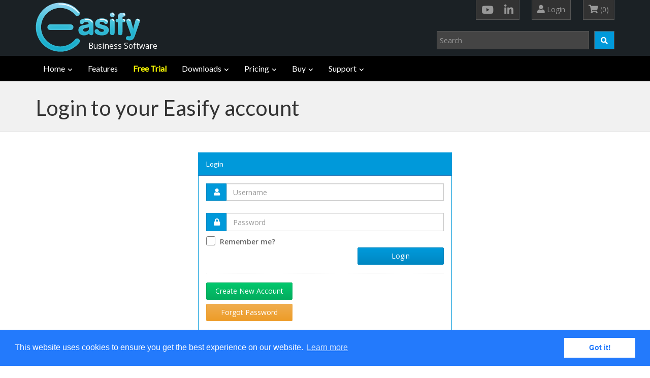

--- FILE ---
content_type: text/html; charset=utf-8
request_url: https://www.easify.co.uk/Account/Login?ReturnUrl=%2FForums%2FCreatePost%3FtopicId%3D192
body_size: 19197
content:
<!DOCTYPE html>
<html>
<head>
    
        <!-- Anti-flicker snippet (recommended)  -->
        <style>
            .async-hide {
                opacity: 0 !important
            }
        </style>
        <script>
            (function (a, s, y, n, c, h, i, d, e) {
                s.className += ' ' + y; h.start = 1 * new Date;
                h.end = i = function () { s.className = s.className.replace(RegExp(' ?' + y), '') };
                (a[n] = a[n] || []).hide = h; setTimeout(function () { i(); h.end = null }, c); h.timeout = c;
            })(window, document.documentElement, 'async-hide', 'dataLayer', 4000,
                { 'GTM-PSVCT3F': true });</script>
        <!-- Global site tag (gtag.js) - Google Analytics -->
        <script async src="https://www.googletagmanager.com/gtag/js?id=UA-2286275-9"></script>
        <script>
            window.dataLayer = window.dataLayer || [];

            function gtag() { dataLayer.push(arguments); }

            gtag('js', new Date());

            gtag('config', 'UA-2286275-9', { 'optimize_id': 'GTM-PSVCT3F' });
        </script>
    
    <script src="https://kit.fontawesome.com/8ace4b3117.js" crossorigin="anonymous"></script>    

    <meta charset="UTF-8">
    <meta name="viewport" content="width=device-width, initial-scale=1">
    <meta name="viewport" content="width=device-width, initial-scale=1.0, minimum-scale=1.0, maximum-scale=1.0, user-scalable=no">

    <title>Login to Easify...</title>
    <meta name="keywords" content="Stock control software, invoicing software, POS software, accounting software, point of sale software">


    <link rel="shortcut icon" href="/favicon.ico" />

    <!-- Stop search engine indexing for test website -->

        <meta name="robots" content="noindex,nofollow" />


    

    <link href="/Content/Template/vendors.css" rel="stylesheet">
    <link href="/Content/Template/shCore.css" rel="stylesheet">

    <link href="/Content/Template/style-blue.css" rel="stylesheet" media="screen" title="default">
    <link href="/Content/Template/width-full.css" rel="stylesheet" media="screen" title="default">

    <script src="/bundles/searchunit?v=dTK2fWXDfqaXFuqb5CziJ44uki4-Xs3cNJWnXid-zZM1"></script>

    <link href="/Keyoti_SearchEngine_Web_Common/searchunit?v=7jy6jVo5YV3cdTOfvJu7ZZS_arrJnPOb0yr7LIxnPsg1" rel="stylesheet"/>


    <script language="javascript" type="text/javascript">
        keyotiSearch.useWCFService = false;
    </script>

    
        <script language="javascript" type="text/javascript">
            keyotiSearchBox.resultURL = "/Search";
        </script>

    <!-- HTML5 shim and Respond.js IE8 support of HTML5 elements and media queries -->
    <!--[if lt IE 9]>
        <script src="/Scripts/Template/html5shiv.min.js"></script>
        <script src="/Scripts/Template/respond.min.js"></script>
    <![endif]-->

    <link href="/Content/css?v=O0rJiucU7CuFnBuFIJw4iREjUKYaqP0C5z7-HDhB9KU1" rel="stylesheet"/>


    


    <!-- Scripts -->
    <!-- Compiled in vendors.js -->
    <!--
    <script src="assets/js/jquery.min.js"></script>
    <script src="assets/js/jquery.cookie.js"></script>
    <script src="assets/js/imagesloaded.pkgd.min.js"></script>
    <script src="assets/js/bootstrap.min.js"></script>
    <script src="assets/js/bootstrap-switch.min.js"></script>
    <script src="assets/js/wow.min.js"></script>
    <script src="assets/js/slidebars.min.js"></script>
    <script src="assets/js/jquery.bxslider.min.js"></script>
    <script src="assets/js/holder.js"></script>
    <script src="assets/js/buttons.js"></script>
    <script src="assets/js/jquery.mixitup.min.js"></script>
    <script src="assets/js/circles.min.js"></script>
    <script src="assets/js/masonry.pkgd.min.js"></script>
    <script src="assets/js/jquery.matchHeight-min.js"></script>
    -->

    <script src="/Scripts/Template/vendors.js"></script>

    

    <!-- Syntaxhighlighter -->
    <script src="/Scripts/Template/shCore.js"></script>
    <script src="/Scripts/Template/shBrushXml.js"></script>
    <script src="/Scripts/Template/shBrushJScript.js"></script>

    <script src="/Scripts/Template/app.js"></script>
    <script src="/Scripts/Template/index.js"></script>

    <script src="/Scripts/Template/commerce.js"></script>

    <script src="/Scripts/HelpMenu.js"></script>

    <!-- ToolTipster -->
    <link href="/Content/ToolTipster/tooltipster.bundle.min.css" rel="stylesheet">
    <link href="/Content/ToolTipster/plugins/tooltipster/sideTip/themes/tooltipster-sideTip-noir.min.css" rel="stylesheet">
    <script src="/Scripts/ToolTipster/tooltipster.bundle.min.js"></script>
    <script src="/Scripts/tool-tipster-hook.js"></script>

    <link href="/Content/fa/css/all.css" rel="stylesheet">
    <link href="/Content/fa/css/v4-shims.min.css" rel="stylesheet">

    <script src="/bundles/jqueryval?v=ewwbEwxCzNIunbw9c2Y5X5_ldbOkIBIkUo-LvchX7I81"></script>


    <script src='https://www.google.com/recaptcha/api.js'></script>

    <link rel="stylesheet" type="text/css" href="//cdnjs.cloudflare.com/ajax/libs/cookieconsent2/3.0.3/cookieconsent.min.css" />
    <script src="//cdnjs.cloudflare.com/ajax/libs/cookieconsent2/3.0.3/cookieconsent.min.js"></script>
    <script>
        window.addEventListener("load",
            function () {
                window.cookieconsent.initialise({
                    "palette": {
                        "popup": {
                            "background": "#237afc"
                        },
                        "button": {
                            "background": "#fff",
                            "text": "#237afc"
                        }
                    },
                    "content": {
                        "href": "/Privacy"
                    }
                })
            });
    </script>
</head>

<body>

<div id="sb-site">
    <div class="boxed">

            <!--keyoti_search_ignore_begin-->
<header class="hidden-xs header-full-dark" id="header-full-top">
    <div class="container">
        <div class="row">
            <div class="col-sm-5 col-md-5">
                <div class="header-full-title">
                    <a href="/"><img src="/Content/Images/easify_logo_219x96.png" /></a>
                    <p class="no-margin-top animated fadeInRight">Business Software</p>
                </div>
            </div>

            <div class="col-sm-7 col-md-7">
                <div class="row">
                    <div class="col-md-12">
                        <nav class="top-nav">
                            <ul class="top-nav-social hidden-sm">
                                <li><a href="https://www.youtube.com/user/EasifyLtd/videos" target="_blank" rel="nofollow" class="animated fadeIn animation-delay-6 youtube"><i class="fa fa-youtube-play"></i></a></li>
                                <li><a href="https://www.linkedin.com/company/easify-ltd" target="_blank" rel="nofollow" class="animated fadeIn animation-delay-7 linkedin"><i class="fa fa-linkedin"></i></a></li>
                            </ul>

                            <div class="dropdown animated fadeInDown animation-delay-11">
                                    <a href="#" class="dropdown-toggle" data-toggle="dropdown" id="login-header-button"><i class="fa fa-user"></i> Login</a>
                                    <ul class="dropdown-menu dropdown-menu-left login-menu">
                                        <li><a href="/Account/Login" rel="nofollow">Login</a></li>
                                        <li><a href="/Account/Register" rel="nofollow">Create Easify account</a></li>
                                    </ul>
                            </div> <!-- dropdown -->

                            <div class="dropdown animated fadeInDown animation-delay-13">
                                
<a href="/ShoppingCart" rel="nofollow"><i class="fa fa-shopping-cart "></i>&nbsp;(0)</a>

                            </div>
                        </nav>
                    </div>
                </div>

                <div class="row">
                    <div class="col-md-12 text-right">
                        <div id="sew_searchBoxControl" class="header-search-box">
                            <table style="width: 100%;">
                                <tr>
                                    <td><input type="text" id="sew_searchBox" /></td>
                                    <td style="width: 50px;">
                                        <a href="#stayhere" onclick="keyotiSearchBox.doSearch()" id="sew_searchButton"
                                           class="button btn-success" Title="Click to search..."><i class="fa fa-fw fa-search"></i></a>
                                    </td>
                                </tr>
                            </table>
                        </div>
                    </div>
                </div>
            </div>
        </div>
    </div> <!-- container -->
</header> <!-- header-full -->
<!--keyoti_search_ignore_end-->
            <!--keyoti_search_ignore_begin-->

<nav class="navbar navbar-default yamm navbar-static-top navbar-header-full navbar-inverse" role="navigation" id="header">
    <div class="container">
        <!-- Brand and toggle get grouped for better mobile display -->
        <div class="navbar-header">
            <button type="button" class="navbar-toggle" data-toggle="collapse" data-target="#bs-example-navbar-collapse-1">
                <span class="sr-only">Toggle navigation</span>
                <i class="fa fa-bars"></i>
            </button>
            <a id="ar-brand" class="navbar-brand hidden-lg hidden-md hidden-sm" href="/"></a>
        </div> 
        <!-- navbar-header -->
        <!-- Collect the nav links, forms, and other content for toggling -->
        <div class="collapse navbar-collapse" id="bs-example-navbar-collapse-1">
            <ul class="nav navbar-nav">
                <li class="dropdown">
                    <a href="/" class="dropdown-toggle" data-toggle="dropdown" id="home-menu-link">Home</a>
                    <ul class="dropdown-menu dropdown-menu-left">
                        <li><a href="/"><i class="fa fa-home fa-fw menu-glyph"></i> Home</a></li>
                        <li><a href="/News"><i class="fa fa-newspaper-o fa-fw menu-glyph"></i> News</a></li>
                        <li class="divider"></li>
                            <li><a href="/Account/Login" id="menu-login-link" rel="nofollow"><i class="fa fa-lock fa-fw menu-glyph"></i>Login</a></li>
                            <li><a href="/Account/Register" rel="nofollow"><i class="fa fa-plus-square-o fa-fw menu-glyph"></i>Create Easify account</a></li>

                        <li class="divider"></li>
                        <li>
                            <a href="/EasifyWeb/Index" rel="nofollow"><img src="/Content/Images/small-icon-grn-16.png" class="easify-menu-img" />Easify Web</a>
                        </li>
                    </ul>
                </li>

                <li>
                    <a href="/Features">Features</a>
                </li>

                

                <li>
                    <a href="/Downloads/FreeTrial" class="nav-bar-free-trial">Free Trial</a>
                </li>

                <li class="dropdown">
                    <a href="javascript:void(0);" class="dropdown-toggle" data-toggle="dropdown">Downloads</a>
                    <ul class="dropdown-menu dropdown-menu-left">
                        <li><a href="/Downloads"><i class="fa fa-download fa-fw text-yellow-green menu-glyph"></i>Download Easify V5</a></li>
                        <li class="divider"></li>
                        <li><a href="https://wordpress.org/plugins/easify-server-woocommerce/" target="_blank" rel="nofollow"><i class="fa fa-wordpress fa-fw text-cyan menu-glyph"></i>Easify WordPress/WooCommerce Plugin</a></li>
                        <li><a href="/Downloads/LegacyDownloads"><i class="fa fa-download fa-fw menu-glyph"></i>Older Versions</a></li>
                    </ul>
                </li>

                <li class="dropdown">
                    <a href="javascript:void(0);" class="dropdown-toggle" data-toggle="dropdown">Pricing</a>
                    <ul class="dropdown-menu dropdown-menu-left">
                        <li><a href="/Pricing"><i class="fa fa-gbp fa-fw text-yellow-green menu-glyph"></i>Easify Software License Pricing</a></li>
                        <li class="divider"></li>
                        <li><a href="/Licensing"><i class="fa fa-info-circle text-cyan fa-fw menu-glyph"></i>Easify Licensing Explained</a></li>
                    </ul>
                </li>

                <li class="dropdown">
                    <a href="javascript:void(0);" class="dropdown-toggle" data-toggle="dropdown">Buy</a>
                    <ul class="dropdown-menu dropdown-menu-left">
                        <li><a href="/Store"><i class="fa fa-genderless fa-fw menu-glyph transparent"></i>Shop</a></li>
                        <li><a href="/ShoppingCart" rel="nofollow"><i class="fa fa-shopping-cart fa-fw menu-glyph"></i>Shopping Cart</a></li>
                        <li><a href="/ShoppingCart" rel="nofollow"><i class="fa fa-angle-double-right fa-fw menu-glyph"></i>Checkout</a></li>
                        <li class="divider"></li>
                        <li><a href="/Home/Terms"><i class="fa fa-genderless fa-fw menu-glyph transparent"></i>Terms of Sale</a></li>
                        
                    </ul>
                </li>

                <li class="dropdown">
                    <a href="javascript:void(0);" class="dropdown-toggle" data-toggle="dropdown">Support</a>
                    <ul class="dropdown-menu">
                        <li class="hidden-sm hidden-md hidden-lg" style="padding-left: 0px;">
                            <a href="#" id="show-menu" style="padding-left: 25px;"><i class="fa fa-info-circle text-yellow-green fa-fw menu-glyph"></i>Help</a>
                            <div class="dropdown-menu hide-menu" id="framecontent2">
                                <ul class="sidebar-nav help-nav legacy-help" style="padding-left: 0px;">
                                    <!--
README!!!

To generate a GUID for an ID use the Resharper snippet nguid

-->

<ul class="sidebar-nav hide-menu help-nav" style="padding-left: 0px;">
    <li class="help-menu-root-li">
        <a class="collapsed" aria-expanded="false" href="#1737FD29-26D8-47D5-A1C2-A396F47D4FA3" data-toggle="collapse">
            <i class="fa fa-plus-square-o"></i>Easify Pro V5
        </a>
        <ul class="menu-submenu list-unstyled collapse" id="1737FD29-26D8-47D5-A1C2-A396F47D4FA3" aria-expanded="false">
            <li>

                <!-- System Requirements -->
                <a class="collapsed" aria-expanded="false" href="#9DD6638D-9572-4E5B-BA26-1FA13CFFBBDE" data-toggle="collapse">
                    <i class="fa fa-plus-square-o"></i>System Requirements
                </a>
                <ul class="menu-submenu list-unstyled collapse" id="9DD6638D-9572-4E5B-BA26-1FA13CFFBBDE" aria-expanded="false">
                    <li class="easify-minimum-requirements">
                        <a href="/Help/V5/easify-minimum-requirements"><i class="fa fa-square-o"></i>System Requirements</a>
                    </li>
                </ul>
            </li>

            <!-- Installation -->
            <li>
                <a class="collapsed" aria-expanded="false" href="#ACF61FD1-0436-4EC0-B6E3-7FA2E28D25E9" data-toggle="collapse">
                    <i class="fa fa-plus-square-o"></i>Installation
                </a>
                <ul class="menu-submenu list-unstyled collapse" id="ACF61FD1-0436-4EC0-B6E3-7FA2E28D25E9" aria-expanded="false">
                    <li class="installing-easify"><a href="/Help/V5/installing-easify"><i class="fa fa-square-o"></i>Installing Easify</a></li>
                    <li class="upgrading-easify"><a href="/Help/V5/upgrading-easify"><i class="fa fa-square-o"></i>Upgrading Easify</a></li>
                    <!-- More page links go here -->
                </ul>
            </li>

            <!-- Logging In -->
            <li>
                <a class="collapsed" aria-expanded="false" href="#722AF6F7-D269-4A47-992B-B29E3D92FC3F" data-toggle="collapse">
                    <i class="fa fa-plus-square-o"></i>Logging In
                </a>
                <ul class="menu-submenu list-unstyled collapse" id="722AF6F7-D269-4A47-992B-B29E3D92FC3F" aria-expanded="false">
                    <li class="logging-in-to-easify-cloud"><a href="/Help/V5/logging-in-to-easify-cloud"><i class="fa fa-square-o"></i>Logging in to Easify Cloud</a></li>
                    <li class="discovering-easify-servers-on-the-cloud"><a href="/Help/V5/discovering-easify-servers-on-the-cloud"><i class="fa fa-square-o"></i>Discovering Easify Servers on the Cloud</a></li>
                    <li class="easify-connection-manager-on-the-cloud"><a href="/Help/V5/easify-connection-manager-on-the-cloud"><i class="fa fa-square-o"></i>Easify Connection Manager on the Cloud</a></li>
                    <!-- More page links go here -->
                </ul>
            </li>

            <!-- Getting Started -->
            <li>
                <a class="collapsed" aria-expanded="false" href="#79149C9F-9B16-4802-8C3C-ABF5D51AB61F" data-toggle="collapse"><i class="fa fa-plus-square-o"></i>Getting Started</a>
                <ul class="menu-submenu list-unstyled collapse" id="79149C9F-9B16-4802-8C3C-ABF5D51AB61F" aria-expanded="false">
                    <li class="running-easify-for-the-first-time"><a href="/Help/V5/running-easify-for-the-first-time"><i class="fa fa-square-o"></i>Running Easify or the First Time</a></li>
                    <li>
                        <a class="collapsed" aria-expanded="false" href="#3DD3501B-88A1-4C87-BF77-3E0D77CECE8A" data-toggle="collapse"><i class="fa fa-plus-square-o"></i>Initial Setup</a>
                        <ul class="menu-submenu list-unstyled collapse" id="3DD3501B-88A1-4C87-BF77-3E0D77CECE8A" aria-expanded="false">
                            <li class="setting-your-vat-status"><a href="/Help/V5/setting-your-vat-status"><i class="fa fa-square-o"></i>Selecting your VAT status</a></li>
                            <li class="preparing-to-add-products"><a href="/Help/V5/preparing-to-add-products"><i class="fa fa-square-o"></i>Preparing to Add Products</a></li>
                            <li class="adding-manufacturers"><a href="/Help/V5/adding-manufacturers"><i class="fa fa-square-o"></i>Adding Manufacturers</a></li>
                            <li class="adding-suppliers"><a href="/Help/V5/adding-suppliers"><i class="fa fa-square-o"></i>Adding Suppliers</a></li>
                            <li class="creating-product-categories-and-subcategories"><a href="/Help/V5/creating-product-categories-and-subcategories"><i class="fa fa-square-o"></i>Creating Product Categories and Subcategories</a></li>
                        </ul>
                    </li>

                </ul>
            </li>

            <!-- Troubleshooting -->
            <li>
                <a class="collapsed" aria-expanded="false" href="#91235BCC-73B7-462E-B68A-681F82284DFA" data-toggle="collapse"><i class="fa fa-plus-square-o"></i>Troubleshooting</a>
                <ul class="menu-submenu list-unstyled collapse" id="91235BCC-73B7-462E-B68A-681F82284DFA" aria-expanded="false">
                    <li class="troubleshooting-installation-problems"><a href="/Help/V5/troubleshooting-installation-problems"><i class="fa fa-square-o"></i>Installation Problems</a></li>
                    <li class="troubleshooting-connectivity-issues"><a href="/Help/V5/troubleshooting-connectivity-issues"><i class="fa fa-square-o"></i>Connectivity Issues</a></li>
                </ul>
            </li>

            <li class="margin-right-10"><hr class="margin-10" /></li>

            <!-- Card Payments -->
            <li>
                <a class="collapsed" aria-expanded="false" href="#44CB2B3A-A780-494D-B0F3-20E199E6083D" data-toggle="collapse"><i class="fa fa-plus-square-o"></i>Card Payments</a>
                <ul class="menu-submenu list-unstyled collapse" id="44CB2B3A-A780-494D-B0F3-20E199E6083D" aria-expanded="false">
                    <li>
                        <a class="collapsed" aria-expanded="false" href="#868BEF1C-C516-4FE0-B47D-FC7054574D68" data-toggle="collapse"><i class="fa fa-plus-square-o"></i>Payment Sense</a>
                        <ul class="menu-submenu list-unstyled collapse" id="868BEF1C-C516-4FE0-B47D-FC7054574D68" aria-expanded="false">
                            <li class="paymentsense-overview"><a href="/Help/V5/paymentsense-overview"><i class="fa fa-square-o"></i>Overview</a></li>
                            <li class="paymentsense-getting-started"><a href="/Help/V5/paymentsense-getting-started"><i class="fa fa-square-o"></i>Getting Started</a></li>
                            <li class="paymentsense-taking-card-payments"><a href="/Help/V5/paymentsense-taking-card-payments"><i class="fa fa-square-o"></i>Taking Card Payments</a></li>
                            <li class="paymentsense-refunds"><a href="/Help/V5/paymentsense-refunds"><i class="fa fa-square-o"></i>Refunds</a></li>
                            <li class="paymentsense-cashback"><a href="/Help/V5/paymentsense-cashback"><i class="fa fa-square-o"></i>Cashback</a></li>
                            <li class="paymentsense-reporting"><a href="/Help/V5/paymentsense-reporting"><i class="fa fa-square-o"></i>Reporting</a></li>
                        </ul>
                    </li>

                </ul>
            </li>

            <!-- Customers -->
            <li>
                <a class="collapsed" aria-expanded="false" href="#423BE18C-3920-4228-976A-32D270D48044" data-toggle="collapse"><i class="fa fa-plus-square-o"></i>Customers</a>
                <ul class="menu-submenu list-unstyled collapse" id="423BE18C-3920-4228-976A-32D270D48044" aria-expanded="false">
                    <li class="customers"><a href="/Help/V5/customers"><i class="fa fa-square-o"></i>Customers</a></li>
                    <li class="customers-editing-a-customer-record"><a href="/Help/V5/customers-editing-a-customer-record"><i class="fa fa-square-o"></i>Editing a Customer Record</a></li>
                    <li class="customers-product-sales-history"><a href="/Help/V5/customers-product-sales-history"><i class="fa fa-square-o"></i>Product Sales History</a></li>
                    <li class="customers-order-history"><a href="/Help/V5/customers-order-history"><i class="fa fa-square-o"></i>Order History</a></li>
                    <li class="customers-documents"><a href="/Help/V5/customers-documents"><i class="fa fa-square-o"></i>Documents</a></li>
                </ul>
            </li>

            <!-- Discounts -->
            <li>
                <a class="collapsed" aria-expanded="false" href="#1737FD29-26D8-47D5-B1C2-B396F47D4FB3" data-toggle="collapse"><i class="fa fa-plus-square-o"></i>Discounts</a>
                <ul class="menu-submenu list-unstyled collapse" id="1737FD29-26D8-47D5-B1C2-B396F47D4FB3" aria-expanded="false">
                    <li class="discounts"><a href="/Help/V5/discounts"><i class="fa fa-square-o"></i>Discounts</a></li>
                </ul>
            </li>

            <!-- Document Management System -->
            <li>
                <a class="collapsed" aria-expanded="false" href="#4E1C7898-FCD9-4B2B-BCC3-51A07A93BF45" data-toggle="collapse"><i class="fa fa-plus-square-o"></i>Document Management System (DMS)</a>
                <ul class="menu-submenu list-unstyled collapse" id="4E1C7898-FCD9-4B2B-BCC3-51A07A93BF45" aria-expanded="false">
                    <li class="document-management-system"><a href="/Help/V5/document-management-system"><i class="fa fa-square-o"></i>DMS Overview</a></li>
                    <li class="document-management-system-and-dropbox"><a href="/Help/V5/document-management-system-and-dropbox"><i class="fa fa-square-o"></i>Using the DMS with DropBox</a></li>
                    <li class="document-management-system-and-dropbox-via-network-share"><a href="/Help/V5/document-management-system-and-dropbox-via-network-share"><i class="fa fa-square-o"></i>Using the DMS with DropBox via Network Share (Advanced)</a></li>
                </ul>
            </li>

            <!-- ECommerce -->
            <li>
                <a class="collapsed" aria-expanded="false" href="#C9BE5A1D-5CAB-4DEF-82E9-1C7CC07E7D9D" data-toggle="collapse"><i class="fa fa-plus-square-o"></i>ECommerce</a>
                <ul class="menu-submenu list-unstyled collapse" id="C9BE5A1D-5CAB-4DEF-82E9-1C7CC07E7D9D" aria-expanded="false">
                    <li class="ecommerce"><a href="/Help/V5/ecommerce"><i class="fa fa-square-o"></i>ECommerce Overview</a></li>
                    <li class="ecommerce-channel-manager"><a href="/Help/V5/ecommerce-channel-manager"><i class="fa fa-square-o"></i>ECommerce Channel Manager</a></li>
                    <li class="ecommerce-api-reference"><a href="/Help/V5/ecommerce-api-reference"><i class="fa fa-square-o"></i>ECommerce API Reference</a></li>
                </ul>
            </li>

            <!-- Finance -->
            <li>
                <a class="collapsed" aria-expanded="false" href="#4E1C7808-FCD9-4B0B-BCC3-51A07A93BF45" data-toggle="collapse"><i class="fa fa-plus-square-o"></i>Finance</a>
                <ul class="menu-submenu list-unstyled collapse" id="4E1C7808-FCD9-4B0B-BCC3-51A07A93BF45" aria-expanded="false">
                    <li class="finance"><a href="/Help/V5/finance"><i class="fa fa-square-o"></i>Finance</a></li>
                    <li class="finance-accounts"><a href="/Help/V5/finance-accounts"><i class="fa fa-square-o"></i>Accounts</a></li>
                    <li class="finance-cashbook"><a href="/Help/V5/finance-cashbook"><i class="fa fa-square-o"></i>Cashbook</a></li>
                    <li class="finance-credit-control"><a href="/Help/V5/finance-credit-control"><i class="fa fa-square-o"></i>Credit Control</a></li>

                    <!-- Payment Plans -->
                    <li>
                        <a class="collapsed" aria-expanded="false" href="#CEB16103-B911-4E7A-6E5E-1E05CFE457E2" data-toggle="collapse"><i class="fa fa-plus-square-o"></i>Payment Plans</a>
                        <ul class="menu-submenu list-unstyled collapse" id="CEB16103-B911-4E7A-6E5E-1E05CFE457E2" aria-expanded="false">
                            <li class="finance-payment-plans-overview"><a href="/Help/V5/finance-payment-plans-overview"><i class="fa fa-square-o"></i>Payment Plans Overview</a></li>
                            <li class="finance-payment-plans-creating-a-payment-plan"><a href="/Help/V5/finance-payment-plans-creating-a-payment-plan"><i class="fa fa-square-o"></i>Creating a Payment Plan</a></li>
                            <li class="finance-payment-plans-using-a-payment-plan"><a href="/Help/V5/finance-payment-plans-using-a-payment-plan"><i class="fa fa-square-o"></i>Using a Payment Plan</a></li>
                            <li class="finance-payment-plans-payment-plan-editor"><a href="/Help/V5/finance-payment-plans-payment-plan-editor"><i class="fa fa-square-o"></i>Payment Plan Editor</a></li>
                            <li class="finance-payment-plans-payment-plan-calculator"><a href="/Help/V5/finance-payment-plans-payment-plan-calculator"><i class="fa fa-square-o"></i>Payment Plan Calculator</a></li>
                        </ul>
                    </li>

                    <!-- Reconciling -->
                    <li>
                        <a class="collapsed" aria-expanded="false" href="#F2B7311A-FF3B-4591-8320-C31914584655" data-toggle="collapse"><i class="fa fa-plus-square-o"></i>Reconciling</a>
                        <ul class="menu-submenu list-unstyled collapse" id="F2B7311A-FF3B-4591-8320-C31914584655" aria-expanded="false">
                            <li class="finance-reconciling"><a href="/Help/V5/finance-reconciling"><i class="fa fa-square-o"></i>Reconciling</a></li>
                            <li class="finance-reconciliations"><a href="/Help/V5/finance-reconciliations"><i class="fa fa-square-o"></i>Reconciliations</a></li>
                            <li class="finance-add-edit-a-reconciliation"><a href="/Help/V5/finance-add-edit-a-reconciliation"><i class="fa fa-square-o"></i>Add / Edit a Reconciliation</a></li>
                            <li class="finance-reconciliation"><a href="/Help/V5/finance-reconciliation"><i class="fa fa-square-o"></i>Reconciliation Window</a></li>
                            <li class="finance-doing-a-reconciliation"><a href="/Help/V5/finance-doing-a-reconciliation"><i class="fa fa-square-o"></i>Doing a Reconciliation</a></li>
                        </ul>
                    </li>

                    <!-- VAT Returns -->
                    <li>
                        <a class="collapsed" aria-expanded="false" href="#F2B7311A-FF3B-4591-8320-D12314584655" data-toggle="collapse"><i class="fa fa-plus-square-o"></i>VAT Returns</a>
                        <ul class="menu-submenu list-unstyled collapse" id="F2B7311A-FF3B-4591-8320-D12314584655" aria-expanded="false">
                            <li class="finance-vat-returns-overview"><a href="/Help/V5/finance-vat-returns-overview"><i class="fa fa-square-o"></i>VAT Returns Overview</a></li>
                            <li class="finance-vat-returns-preparing-for-a-vat-return"><a href="/Help/V5/finance-vat-returns-preparing-for-a-vat-return"><i class="fa fa-square-o"></i>Preparing for a VAT Return</a></li>
                            <li class="finance-vat-returns-doing-a-vat-return"><a href="/Help/V5/finance-vat-returns-doing-a-vat-return"><i class="fa fa-square-o"></i>Doing a VAT Return</a></li>
                            <li class="finance-vat-returns-vat-adjustments"><a href="/Help/V5/finance-vat-returns-vat-adjustments"><i class="fa fa-square-o"></i>VAT Adjustments</a></li>
                            <li class="finance-vat-returns-exporting-vat-return-data"><a href="/Help/V5/finance-vat-returns-exporting-vat-return-data"><i class="fa fa-square-o"></i>Exporting VAT Return data</a></li>
                            <li class="finance-vat-returns-vat-returns-window"><a href="/Help/V5/finance-vat-returns-vat-returns-window"><i class="fa fa-square-o"></i>VAT Returns Window</a></li>
                            <li class="finance-vat-returns-edit-vat-return-window"><a href="/Help/V5/finance-vat-returns-edit-vat-return-window"><i class="fa fa-square-o"></i>Edit VAT Return Window</a></li>
                            <li class="finance-vat-returns-vat-obligation-window"><a href="/Help/V5/finance-vat-returns-vat-obligation-window"><i class="fa fa-square-o"></i>VAT Obligation Window</a></li>
                        </ul>
                    </li>
                    <li class="finance-bulk-invoicing"><a href="/Help/V5/finance-bulk-invoicing"><i class="fa fa-square-o"></i>Bulk Invoicing</a></li>
                    <li class="finance-bulk-statements"><a href="/Help/V5/finance-bulk-statements"><i class="fa fa-square-o"></i>Bulk Statements</a></li>
                </ul>
            </li>

            <!-- HMRC - Making Tax Digital (MTD) -->
            <li>
                <a class="collapsed" aria-expanded="false" href="#C9BE5A1D-8CBB-4DEF-82E9-1C7CC07E7D9D" data-toggle="collapse"><i class="fa fa-plus-square-o"></i>HMRC - Making Tax Digital (MTD)</a>
                <ul class="menu-submenu list-unstyled collapse" id="C9BE5A1D-8CBB-4DEF-82E9-1C7CC07E7D9D" aria-expanded="false">
                    <li class="hmrc-making-tax-digital-mtd"><a href="/Help/V5/hmrc-making-tax-digital-mtd"><i class="fa fa-square-o"></i>HMRC - Making Tax Digital (MTD)</a></li>
                </ul>
            </li>

            <!-- Knowledgebase -->
            <li>
                <a class="collapsed" aria-expanded="false" href="#A2FFA239-3B2F-4C34-B68B-FF8210C88B7B" data-toggle="collapse"><i class="fa fa-plus-square-o"></i>Knowledgebase</a>
                <ul class="menu-submenu list-unstyled collapse" id="A2FFA239-3B2F-4C34-B68B-FF8210C88B7B" aria-expanded="false">
                    <li class="knowledgebase"><a href="/Help/V5/knowledgebase"><i class="fa fa-square-o"></i>Knowledgebase Overview</a></li>
                    <li class="knowledgebase-article-editor"><a href="/Help/V5/knowledgebase-article-editor"><i class="fa fa-square-o"></i>Knowledgebase Article Editor</a></li>
                </ul>
            </li>

            <!-- Licensing -->
            <li>
                <a class="collapsed" aria-expanded="false" href="#831A7A87-12E9-45C2-88F6-1795DA298AFF" data-toggle="collapse"><i class="fa fa-plus-square-o"></i>Licensing</a>
                <ul class="menu-submenu list-unstyled collapse" id="831A7A87-12E9-45C2-88F6-1795DA298AFF" aria-expanded="false">
                    <li class="easify-pro-licensing-explained"><a href="/Help/V5/easify-pro-licensing-explained"><i class="fa fa-square-o"></i>Easify Pro Licensing Explained</a></li>
                </ul>
            </li>

            <!-- Loyalty Points -->
            <li>
                <a class="collapsed" aria-expanded="false" href="#8D54E0BE-8FAE-4F62-B40B-ACC26B912CF2" data-toggle="collapse"><i class="fa fa-plus-square-o"></i>Loyalty Points</a>
                <ul class="menu-submenu list-unstyled collapse" id="8D54E0BE-8FAE-4F62-B40B-ACC26B912CF2" aria-expanded="false">
                    <li class="loyalty-points"><a href="/Help/V5/loyalty-points"><i class="fa fa-square-o"></i>Loyalty Points</a></li>
                </ul>
            </li>

            <!-- Options -->
            <li>
                <a class="collapsed" aria-expanded="false" href="#4145B204-CF0E-42E4-BB46-5256D6CD2D21" data-toggle="collapse"><i class="fa fa-plus-square-o"></i>Options</a>
                <ul class="menu-submenu list-unstyled collapse" id="4145B204-CF0E-42E4-BB46-5256D6CD2D21" aria-expanded="false">

                    <!-- Customers -->
                    <li>
                        <a class="collapsed" aria-expanded="false" href="#E5E6EF8F-16A5-485A-8C11-91D63FBA5DB2" data-toggle="collapse"><i class="fa fa-plus-square-o"></i>Customers</a>
                        <ul class="menu-submenu list-unstyled collapse" id="E5E6EF8F-16A5-485A-8C11-91D63FBA5DB2" aria-expanded="false">
                            <li class="options-customers-phone-dialling"><a href="/Help/V5/options-customers-phone-dialling"><i class="fa fa-square-o"></i>Phone Dialling</a></li>
                            <li class="options-customers-customer-types"><a href="/Help/V5/options-customers-customer-types"><i class="fa fa-square-o"></i>Customer Types</a></li>
                            <li class="options-customers-postcode-lookups"><a href="/Help/V5/options-customers-postcode-lookups"><i class="fa fa-square-o"></i>Postcode Lookup</a></li>
                            <li class="options-customers-advanced"><a href="/Help/V5/options-customers-advanced"><i class="fa fa-square-o"></i>Advanced Options</a></li>
                        </ul>
                    </li>

                    <!-- Finance -->
                    <li>
                        <a class="collapsed" aria-expanded="false" href="#3F9BE4DA-27E9-40D4-9049-D1EBA0DD228C" data-toggle="collapse"><i class="fa fa-plus-square-o"></i>Finance</a>
                        <ul class="menu-submenu list-unstyled collapse" id="3F9BE4DA-27E9-40D4-9049-D1EBA0DD228C" aria-expanded="false">
                            <li class="options-finance-payment-routing"><a href="/Help/V5/options-finance-payment-routing"><i class="fa fa-square-o"></i>Payment Routing</a></li>
                            <li class="options-finance-payment-terms"><a href="/Help/V5/options-finance-payment-terms"><i class="fa fa-square-o"></i>Payment Terms Options</a></li>
                            <li class="options-finance-credit-control"><a href="/Help/V5/options-finance-credit-control"><i class="fa fa-square-o"></i>Credit Control</a></li>
                            <li class="options-finance-regional-settings"><a href="/Help/V5/options-finance-regional-settings"><i class="fa fa-square-o"></i>Regional Settings</a></li>
                            <li class="options-finance-payment-sense"><a href="/Help/V5/options-finance-payment-sense"><i class="fa fa-square-o"></i>Payment Sense</a></li>
                        </ul>
                    </li>

                    <!-- Quotes -->
                    <li>
                        <a class="collapsed" aria-expanded="false" href="#05DDD6CD-96B5-46D1-A750-795B66789860" data-toggle="collapse"><i class="fa fa-plus-square-o"></i>Orders &amp; Quotes</a>
                        <ul class="menu-submenu list-unstyled collapse" id="05DDD6CD-96B5-46D1-A750-795B66789860" aria-expanded="false">
                            <li class="options-orders-and-quotes-order-statuses"><a href="/Help/V5/options-orders-and-quotes-order-statuses"><i class="fa fa-square-o"></i>Order Statuses</a></li>
                            <li class="options-orders-and-quotes-order-types-options"><a href="/Help/V5/options-orders-and-quotes-order-types-options"><i class="fa fa-square-o"></i>Order Types Options</a></li>
                            <li class="options-orders-and-quotes-advanced"><a href="/Help/V5/options-orders-and-quotes-advanced"><i class="fa fa-square-o"></i>Advanced Options</a></li>
                        </ul>
                    </li>

                    <!-- Point of Sale -->
                    <li>
                        <a class="collapsed" aria-expanded="false" href="#3688FFBF-A71A-4B01-AD58-3B13EC660390" data-toggle="collapse"><i class="fa fa-plus-square-o"></i>Point of Sale</a>
                        <ul class="menu-submenu list-unstyled collapse" id="3688FFBF-A71A-4B01-AD58-3B13EC660390" aria-expanded="false">
                            <li class="options-epos-receipt-printer"><a href="/Help/V5/options-epos-receipt-printer"><i class="fa fa-square-o"></i>Printing</a></li>
                            <li class="options-epos-receipt-printer-advanced-print-options"><a href="/Help/V5/options-epos-receipt-printer-advanced-print-options"><i class="fa fa-square-o"></i>Advanced POS Print Options</a></li>
                            <li class="options-epos-pole-display"><a href="/Help/V5/options-epos-pole-display"><i class="fa fa-square-o"></i>Pole Display</a></li>
                            <li class="options-epos-advanced-options"><a href="/Help/V5/options-epos-advanced-options"><i class="fa fa-square-o"></i>Advanced POS Options</a></li>
                        </ul>
                    </li>

                    <!-- Products -->
                    <li>
                        <a class="collapsed" aria-expanded="false" href="#5D3A3CED-00B4-4A53-BA77-0064C22CB001" data-toggle="collapse"><i class="fa fa-plus-square-o"></i>Products</a>
                        <ul class="menu-submenu list-unstyled collapse" id="5D3A3CED-00B4-4A53-BA77-0064C22CB001" aria-expanded="false">
                            <li class="options-products-default-margins"><a href="/Help/V5/options-products-default-margins"><i class="fa fa-square-o"></i>Default Margins</a></li>
                            <li>
                                <a class="collapsed" aria-expanded="false" href="#90376ED2-D76D-4368-9710-3B38CDE953F6" data-toggle="collapse">
                                    <i class="fa fa-plus-square-o"></i>Product Info
                                </a>
                                <ul class="menu-submenu list-unstyled collapse" id="90376ED2-D76D-4368-9710-3B38CDE953F6" aria-expanded="false">
                                    <li class="options-products-product-info"><a href="/Help/V5/options-products-product-info"><i class="fa fa-square-o"></i>Product Info</a></li>
                                    <li class="options-local-css-editor"><a href="/Help/V5/options-local-css-editor"><i class="fa fa-square-o"></i>Local CSS Editor</a></li>
                                </ul>
                            </li>
                            <li class="options-products-assemblies"><a href="/Help/V5/options-products-assemblies"><i class="fa fa-square-o"></i>Assemblies</a></li>
                            <li class="options-products-advanced"><a href="/Help/V5/options-products-advanced"><i class="fa fa-square-o"></i>Advanced Options</a></li>
                            <li class="options-products-loyalty-points"><a href="/Help/V5/options-products-loyalty-points"><i class="fa fa-square-o"></i>Loyalty Points</a></li>
                        </ul>
                    </li>

                    <!-- Purchases -->
                    <li>
                        <a class="collapsed" aria-expanded="false" href="#DCCDA533-E0DB-4B59-AD75-593B504463BC" data-toggle="collapse"><i class="fa fa-plus-square-o"></i>Purchases</a>
                        <ul class="menu-submenu list-unstyled collapse" id="DCCDA533-E0DB-4B59-AD75-593B504463BC" aria-expanded="false">
                            <li class="options-purchases-purchase-types"><a href="/Help/V5/options-purchases-purchase-types"><i class="fa fa-square-o"></i>Purchase Types</a></li>
                            <li class="options-purchases-auto-purchaser"><a href="/Help/V5/options-purchases-auto-purchaser"><i class="fa fa-square-o"></i>Auto Purchaser</a></li>
                            <li class="options-purchases-advanced"><a href="/Help/V5/options-purchases-advanced"><i class="fa fa-square-o"></i>Advanced Options</a></li>
                        </ul>
                    </li>

                    <!-- General -->
                    <li>
                        <a class="collapsed" aria-expanded="false" href="#B344F153-CF83-450F-8014-DD28EBDA8DD7" data-toggle="collapse"><i class="fa fa-plus-square-o"></i>General</a>
                        <ul class="menu-submenu list-unstyled collapse" id="B344F153-CF83-450F-8014-DD28EBDA8DD7" aria-expanded="false">
                            <li class="options-general-document-management-system"><a href="/Help/V5/options-general-document-management-system"><i class="fa fa-square-o"></i>Document Management</a></li>
                            <li class="options-general-email"><a href="/Help/V5/options-general-email"><i class="fa fa-square-o"></i>Email Notifications</a></li>
                            <li class="options-general-updates"><a href="/Help/V5/options-general-updates"><i class="fa fa-square-o"></i>Updates</a></li>
                            <li class="options-general-task-scheduler"><a href="/Help/V5/options-general-task-scheduler"><i class="fa fa-square-o"></i>Task Scheduler</a></li>
                        </ul>
                    </li>
                </ul>
            </li>

            <!-- Orders & Quotes -->
            <li>
                <a class="collapsed" aria-expanded="false" href="#29F417FB-B1DE-4012-B7D2-7F84A65F3E1D" data-toggle="collapse"><i class="fa fa-plus-square-o"></i>Orders &amp; Quotes</a>
                <ul class="menu-submenu list-unstyled collapse" id="29F417FB-B1DE-4012-B7D2-7F84A65F3E1D" aria-expanded="false">
                    <li class="orders-and-quotes"><a href="/Help/V5/orders-and-quotes"><i class="fa fa-square-o"></i>Orders &amp; Quotes Main Window</a></li>
                    <li class="orders-and-quotes-order-status-explained"><a href="/Help/V5/orders-and-quotes-order-status-explained"><i class="fa fa-square-o"></i>Order Status Explained</a></li>
                    <li>
                        <a class="collapsed" aria-expanded="false" href="#F2B7311A-FD3C-4591-8320-C31914584655" data-toggle="collapse"><i class="fa fa-plus-square-o"></i>Working With Orders</a>
                        <ul class="menu-submenu list-unstyled collapse" id="F2B7311A-FD3C-4591-8320-C31914584655" aria-expanded="false">
                            <li class="orders-and-quotes-raising-a-new-order"><a href="/Help/V5/orders-and-quotes-raising-a-new-order"><i class="fa fa-square-o"></i>Raising a New Order</a></li>
                            <li class="orders-and-quotes-working-with-products"><a href="/Help/V5/orders-and-quotes-working-with-products"><i class="fa fa-square-o"></i>Working With Products</a></li>
                            <li class="orders-and-quotes-product-status"><a href="/Help/V5/orders-and-quotes-product-status"><i class="fa fa-square-o"></i>Product Status</a></li>
                            <li class="orders-and-quotes-working-with-assemblies"><a href="/Help/V5/orders-and-quotes-working-with-assemblies"><i class="fa fa-square-o"></i>Working With Assemblies</a></li>
                            <li class="orders-and-quotes-internal-notes"><a href="/Help/V5/orders-and-quotes-internal-notes"><i class="fa fa-square-o"></i>Internal Notes</a></li>
                            <li class="orders-and-quotes-document-management-system"><a href="/Help/V5/orders-and-quotes-document-management-system"><i class="fa fa-square-o"></i>Document Management</a></li>
                            <li class="orders-and-quotes-scheduling"><a href="/Help/V5/orders-and-quotes-scheduling"><i class="fa fa-square-o"></i>Scheduling</a></li>
                            <li class="orders-and-quotes-assigning-users-to-jobs"><a href="/Help/V5/orders-and-quotes-assigning-users-to-jobs"><i class="fa fa-square-o"></i>Assigning Users to Jobs</a></li>
                            <li class="orders-and-quotes-keeping-track-of-hours"><a href="/Help/V5/orders-and-quotes-keeping-track-of-hours"><i class="fa fa-square-o"></i>Keeping Track of Hours</a></li>
                            <li class="orders-and-quotes-billing"><a href="/Help/V5/orders-and-quotes-billing"><i class="fa fa-square-o"></i>Billing</a></li>
                            <li class="orders-and-quotes-taking-payments-for-orders"><a href="/Help/V5/orders-and-quotes-taking-payments-for-orders"><i class="fa fa-square-o"></i>Taking Payments for Orders</a></li>
                            <li class="orders-and-quotes-working-with-serial-numbers"><a href="/Help/V5/orders-and-quotes-working-with-serial-numbers"><i class="fa fa-square-o"></i>Working with Serial Numbers</a></li>
                            <li class="orders-and-quotes-writing-off-an-order"><a href="/Help/V5/orders-and-quotes-writing-off-an-order"><i class="fa fa-square-o"></i>Writing Off an Order</a></li>
                        </ul>
                    </li>
                    <li class="orders-and-quotes-purchase-history"><a href="/Help/V5/orders-and-quotes-purchase-history"><i class="fa fa-square-o"></i>Purchase History</a></li>
                </ul>
            </li>

            <li>
                <a class="collapsed" aria-expanded="false" href="#6625AB70-00AD-40E4-A3C4-76061164157F" data-toggle="collapse"><i class="fa fa-plus-square-o"></i>Paperwork Designer</a>
                <ul class="menu-submenu list-unstyled collapse" id="6625AB70-00AD-40E4-A3C4-76061164157F" aria-expanded="false">
                    <li class="paperwork-designer-overview"><a href="/Help/V5/paperwork-designer-overview"><i class="fa fa-square-o"></i>Overview</a></li>
                    <li class="paperwork-designer-working-with-text"><a href="/Help/V5/paperwork-designer-working-with-text"><i class="fa fa-square-o"></i>Working with Text</a></li>
                    <li class="paperwork-designer-working-with-pictures"><a href="/Help/V5/paperwork-designer-working-with-pictures"><i class="fa fa-square-o"></i>Working with Pictures</a></li>
                    <li class="paperwork-designer-working-with-boxes-and-lines"><a href="/Help/V5/paperwork-designer-working-with-boxes-and-lines"><i class="fa fa-square-o"></i>Working with Boxes and Lines</a></li>
                    <li class="paperwork-designer-working-with-data"><a href="/Help/V5/paperwork-designer-working-with-data"><i class="fa fa-square-o"></i>Working with Data</a></li>
                    <li class="paperwork-designer-working-with-sections"><a href="/Help/V5/paperwork-designer-working-with-sections"><i class="fa fa-square-o"></i>Working with Sections</a></li>
                    <li class="paperwork-designer-section-editor"><a href="/Help/V5/paperwork-designer-section-editor"><i class="fa fa-square-o"></i>Section Editor</a></li>
                    <li class="paperwork-designer-menu-editor"><a href="/Help/V5/paperwork-designer-menu-editor"><i class="fa fa-square-o"></i>Menu Editor</a></li>
                    <li class="paperwork-designer-formula-editor"><a href="/Help/V5/paperwork-designer-formula-editor"><i class="fa fa-square-o"></i>Formula Editor</a></li>
                    <li class="paperwork-designer-advanced-field-formatting"><a href="/Help/V5/paperwork-designer-advanced-field-formatting"><i class="fa fa-square-o"></i>Advanced Field Formatting</a></li>
                    <li class="paperwork-designer-document-security"><a href="/Help/V5/paperwork-designer-document-security"><i class="fa fa-square-o"></i>Document Security</a></li>
                    <li class="paperwork-designer-toolbar-reference"><a href="/Help/V5/paperwork-designer-toolbar-reference"><i class="fa fa-square-o"></i>Toolbar Reference</a></li>
                </ul>
            </li>



            <li>
                <a class="collapsed" aria-expanded="false" href="#193B7956-15FB-43A3-9F52-8E16C2CD100E" data-toggle="collapse"><i class="fa fa-plus-square-o"></i>Point of Sale</a>
                <ul class="menu-submenu list-unstyled collapse" id="193B7956-15FB-43A3-9F52-8E16C2CD100E" aria-expanded="false">
                    <li class="epos-what-is-pos-software"><a href="/Help/V5/epos-what-is-pos-software"><i class="fa fa-square-o"></i>What is POS Software?</a></li>
                    <li class="epos-electronic-point-of-sale"><a href="/Help/V5/epos-electronic-point-of-sale"><i class="fa fa-square-o"></i>Electronic Point of Sale (EPOS)</a></li>
                    <li class="epos-raising-a-sale"><a href="/Help/V5/epos-raising-a-sale"><i class="fa fa-square-o"></i>Raising a Sale</a></li>
                    <li class="epos-touch-buttons"><a href="/Help/V5/epos-touch-buttons"><i class="fa fa-square-o"></i>Product Touch Buttons</a></li>
                    <li class="epos-cancelling-a-sale"><a href="/Help/V5/epos-cancelling-a-sale"><i class="fa fa-square-o"></i>Cancelling a Sale</a></li>
                    <li class="epos-changing-product-quantities"><a href="/Help/V5/epos-changing-product-quantities"><i class="fa fa-square-o"></i>Changing Product Quantities</a></li>
                    <li class="epos-adding-comments-to-a-product"><a href="/Help/V5/epos-adding-comments-to-a-product"><i class="fa fa-square-o"></i>Adding Comments to a Product</a></li>
                    <li class="epos-selecting-a-customer-for-a-sale"><a href="/Help/V5/epos-selecting-a-customer-for-a-sale"><i class="fa fa-square-o"></i>Selecting a Customer for a Sale</a></li>
                    <li class="epos-creating-a-new-customer-for-a-sale"><a href="/Help/V5/epos-creating-a-new-customer-for-a-sale"><i class="fa fa-square-o"></i>Creating a New Customer for a Sale</a></li>
                    <li class="epos-discounting-a-sale"><a href="/Help/V5/epos-discounting-a-sale"><i class="fa fa-square-o"></i>Discounting a Sale</a></li>
                    <li class="epos-loading-and-saving-epos-sales"><a href="/Help/V5/epos-loading-and-saving-epos-sales"><i class="fa fa-square-o"></i>Loading and Saving EPOS Sales</a></li>
                    <li class="epos-printing-receipts-and-other-paperwork"><a href="/Help/V5/epos-printing-receipts-and-other-paperwork"><i class="fa fa-square-o"></i>Printing Receipts &amp; Other Paperwork</a></li>
                    <li class="epos-taking-payments"><a href="/Help/V5/epos-taking-payments"><i class="fa fa-square-o"></i>Taking Payments</a></li>
                    <li class="epos-returns-and-refunds"><a href="/Help/V5/epos-returns-and-refunds"><i class="fa fa-square-o"></i>Returns and Refunds</a></li>
                    <li class="epos-setting-the-float"><a href="/Help/V5/epos-setting-the-float"><i class="fa fa-square-o"></i>Setting the Float</a></li>
                    <li class="epos-cashing-up"><a href="/Help/V5/epos-cashing-up"><i class="fa fa-square-o"></i>Cashing Up</a></li>
                </ul>
            </li>

            <!-- Products -->
            <li>
                <a class="collapsed" aria-expanded="false" href="#9A81939E-A86C-4DA4-8592-AF3FEAA587EF" data-toggle="collapse">
                    <i class="fa fa-plus-square-o"></i>Products
                </a>
                <ul class="menu-submenu list-unstyled collapse" id="9A81939E-A86C-4DA4-8592-AF3FEAA587EF" aria-expanded="false">
                    <li class="products"><a href="/Help/V5/products"><i class="fa fa-square-o"></i>Products</a></li>

                    <li class="products-adding-a-new-product"><a href="/Help/V5/products-adding-a-new-product"><i class="fa fa-square-o"></i>Adding a New Product</a></li>
                    <li class="products-creating-an-assembly"><a href="/Help/V5/products-creating-an-assembly"><i class="fa fa-square-o"></i>Creating an Assembly</a></li>
                    <li class="products-product-details"><a href="/Help/V5/products-product-details"><i class="fa fa-square-o"></i>Product Details</a></li>
                    <li class="products-product-details-pricing"><a href="/Help/V5/products-product-details-pricing"><i class="fa fa-square-o"></i>Product Pricing</a></li>
                    <li class="products-product-details-stock-levels"><a href="/Help/V5/products-product-details-stock-levels"><i class="fa fa-square-o"></i>Product Stock Levels</a></li>
                    <li class="products-product-details-shipping"><a href="/Help/V5/products-product-details-shipping"><i class="fa fa-square-o"></i>Product Shipping</a></li>
                    <li class="products-product-details-condition"><a href="/Help/V5/products-product-details-condition"><i class="fa fa-square-o"></i>Product Condition</a></li>
                    <li class="products-product-details-notes"><a href="/Help/V5/products-product-details-notes"><i class="fa fa-square-o"></i>Product Notes</a></li>
                    <li>
                        <a class="collapsed" aria-expanded="false" href="#018A2D96-4DB1-430F-AB84-FEF3C2499DD7" data-toggle="collapse">
                            <i class="fa fa-plus-square-o"></i>Product Info
                        </a>
                        <ul class="menu-submenu list-unstyled collapse" id="018A2D96-4DB1-430F-AB84-FEF3C2499DD7" aria-expanded="false">
                            <li class="products-product-details-info">
                                <a href="/Help/V5/products-product-details-info"><i class="fa fa-square-o"></i>Product Info</a>
                            </li>
                            <li class="products-product-details-info-image-editor">
                                <a href="/Help/V5/products-product-details-info-image-editor">
                                    <i class="fa fa-square-o"></i>Image Editor
                                </a>
                            </li>
                            <li class="products-product-details-info-html-editor">
                                <a href="/Help/V5/products-product-details-info-html-editor">
                                    <i class="fa fa-square-o"></i>HTML Editor
                                </a>
                            </li>
                        </ul>
                    </li>

                    
                    

                    <li class="product-sales-history"><a href="/Help/V5/product-sales-history"><i class="fa fa-square-o"></i>Product Sales History</a></li>
                    <li class="products-purchase-history"><a href="/Help/V5/products-purchase-history"><i class="fa fa-square-o"></i>Product Purchase History</a></li>

                    <li class="products-editing-multiple-products"><a href="/Help/V5/products-editing-multiple-products"><i class="fa fa-square-o"></i>Editing Multiple Products</a></li>
                    <li>
                        <a class="collapsed" aria-expanded="false" href="#D7F9A9C6-7A13-497E-955F-C3712D8503D2" data-toggle="collapse"><i class="fa fa-plus-square-o"></i>Designing &amp; Printing Product Labels</a>
                        <ul class="menu-submenu list-unstyled collapse" id="D7F9A9C6-7A13-497E-955F-C3712D8503D2" aria-expanded="false">
                            <li class="products-designing-product-labels"><a href="/Help/V5/products-designing-product-labels"><i class="fa fa-square-o"></i>Printing Product Labels</a></li>
                        </ul>
                    </li>
                    <li>
                        <a class="collapsed" aria-expanded="false" href="#90CC6A7F-2620-48B3-AED0-2F06082FEDCD" data-toggle="collapse"><i class="fa fa-plus-square-o"></i>Importing Products into Easify</a>
                        <ul class="menu-submenu list-unstyled collapse" id="90CC6A7F-2620-48B3-AED0-2F06082FEDCD" aria-expanded="false">
                            <li class="products-importer"><a href="/Help/V5/products-importer"><i class="fa fa-square-o"></i>Importing Products into Easify</a></li>
                            <li class="products-importer-file-types"><a href="/Help/V5/products-importer-file-types"><i class="fa fa-square-o"></i>Supported Import File Types</a></li>
                            <li class="products-importer-preparing-data-for-import"><a href="/Help/V5/products-importer-preparing-data-for-import"><i class="fa fa-square-o"></i>Preparing Data for Import</a></li>
                            <li class="products-importer-doing-an-import"><a href="/Help/V5/products-importer-doing-an-import"><i class="fa fa-square-o"></i>Doing a Product Import</a></li>
                        </ul>
                    </li>

                </ul>
            </li>

            <li>
                <a class="collapsed" aria-expanded="false" href="#E36FA61B-AFB9-4B44-A919-A0B53EAD46FB" data-toggle="collapse"><i class="fa fa-plus-square-o"></i>Purchasing</a>
                <ul class="menu-submenu list-unstyled collapse" id="E36FA61B-AFB9-4B44-A919-A0B53EAD46FB" aria-expanded="false">
                    <li class="purchasing"><a href="/Help/V5/purchasing"><i class="fa fa-square-o"></i>Purchasing</a></li>
                    <li class="purchasing-raising-a-new-purchase"><a href="/Help/V5/purchasing-raising-a-new-purchase"><i class="fa fa-square-o"></i>Raising a New Purchase</a></li>
                    <li class="purchasing-automatic-purchasing"><a href="/Help/V5/purchasing-automatic-purchasing"><i class="fa fa-square-o"></i>Automatic Purchasing</a></li>
                    <li class="purchasing-adding-notes-for-your-supplier"><a href="/Help/V5/purchasing-adding-notes-for-your-supplier"><i class="fa fa-square-o"></i>Adding Notes for Your Supplier</a></li>
                    <li class="purchasing-internal-notes"><a href="/Help/V5/purchasing-internal-notes"><i class="fa fa-square-o"></i>Purchase Internal Notes</a></li>
                    <li class="purchasing-document-management-system"><a href="/Help/V5/purchasing-document-management-system"><i class="fa fa-square-o"></i>Document Management</a></li>
                    <li class="purchasing-scheduling-purchases"><a href="/Help/V5/purchasing-scheduling-purchases"><i class="fa fa-square-o"></i>Scheduling Purchases</a></li>
                    <li class="purchasing-recording-and-searching-serial-numbers"><a href="/Help/V5/purchasing-recording-and-searching-serial-numbers"><i class="fa fa-square-o"></i>Recording and Searching Serial Numbers</a></li>
                    <li class="purchasing-paying-for-purchases"><a href="/Help/V5/purchasing-paying-for-purchases"><i class="fa fa-square-o"></i>Paying for Purchases</a></li>
                    <li class="purchasing-using-a-credit-note-to-pay-for-a-purchase"><a href="/Help/V5/purchasing-using-a-credit-note-to-pay-for-a-purchase"><i class="fa fa-square-o"></i>Using a Credit Note to pay for a Purchase</a></li>
                    <li class="purchasing-booking-in-stock"><a href="/Help/V5/purchasing-booking-in-stock"><i class="fa fa-square-o"></i>Booking in Stock</a></li>
                </ul>
            </li>

            <li class="help-menu-root-li">
                <a class="collapsed" aria-expanded="false" href="#258CFAAD-65E7-42B1-BB87-B643F4137F18" data-toggle="collapse">
                    <i class="fa fa-plus-square-o"></i>Reports
                </a>


                <ul class="menu-submenu list-unstyled collapse" id="258CFAAD-65E7-42B1-BB87-B643F4137F18" aria-expanded="false">

                    <li class="reports-viewer"><a href="/Help/V5/reports-viewer"><i class="fa fa-square-o"></i>Reports Viewer</a></li>

                    <li>
                        <a class="collapsed" aria-expanded="false" href="#91C17258-DEA2-4376-8EAB-6274D0B3779B" data-toggle="collapse"><i class="fa fa-plus-square-o"></i>Production</a>
                        <ul class="menu-submenu list-unstyled collapse" id="91C17258-DEA2-4376-8EAB-6274D0B3779B" aria-expanded="false">
                            <li class="reports-active-jobs-list"><a href="/Help/V5/reports-active-jobs-list"><i class="fa fa-square-o"></i>Active Jobs List</a></li>
                        </ul>
                    </li>

                    <li>
                        <a class="collapsed" aria-expanded="false" href="#94CFC7DA-024D-4F3D-94E3-07E96C43FB74" data-toggle="collapse"><i class="fa fa-plus-square-o"></i>Purchasing</a>
                        <ul class="menu-submenu list-unstyled collapse" id="94CFC7DA-024D-4F3D-94E3-07E96C43FB74" aria-expanded="false">
                            <li class="reports-products-needed-for-orders"><a href="/Help/V5/reports-products-needed-for-orders"><i class="fa fa-square-o"></i>Products Needed for Orders</a></li>
                            <li class="reports-products-needed-for-stock"><a href="/Help/V5/reports-products-needed-for-stock"><i class="fa fa-square-o"></i>Products Needed for Stock</a></li>
                        </ul>
                    </li>

                    <li>
                        <a class="collapsed" aria-expanded="false" href="#DB62D588-9845-463F-BCD6-19088FD383AA" data-toggle="collapse"><i class="fa fa-plus-square-o"></i>Finance</a>
                        <ul class="menu-submenu list-unstyled collapse" id="DB62D588-9845-463F-BCD6-19088FD383AA" aria-expanded="false">
                            <li class="reports-who-owes-you-money-aged-debtors"><a href="/Help/V5/reports-who-owes-you-money-aged-debtors"><i class="fa fa-square-o"></i>Who Owes You Money (Aged Debtors)</a></li>
                            <li class="reports-who-you-owe-money-aged-creditors"><a href="/Help/V5/reports-who-you-owe-money-aged-creditors"><i class="fa fa-square-o"></i>Who You Owe Money (Aged Creditors)</a></li>
                            <li class="reports-loyalty-points"><a href="/Help/V5/reports-loyalty-points"><i class="fa fa-square-o"></i>Loyalty Points</a></li>
                            <li class="reports-end-of-day-z-report"><a href="/Help/V5/reports-end-of-day-z-report"><i class="fa fa-square-o"></i>End of Day (Z) Report</a></li>
                            <li class="reports-payments-received"><a href="/Help/V5/reports-payments-received"><i class="fa fa-square-o"></i>Payments Received</a></li>
                            <li class="reports-payments-received-by-till"><a href="/Help/V5/reports-payments-received-by-till"><i class="fa fa-square-o"></i>Payments Received by Till</a></li>
                            <li class="reports-payments-received-by-customer"><a href="/Help/V5/reports-payments-received-by-customer"><i class="fa fa-square-o"></i>Payments Received by Customer</a></li>
                            <li class="reports-purchases"><a href="/Help/V5/reports-purchases"><i class="fa fa-square-o"></i>Purchases</a></li>
                            <li class="reports-sales"><a href="/Help/V5/reports-sales"><i class="fa fa-square-o"></i>Sales</a></li>
                            
                            <li class="reports-sales-by-product-category"><a href="/Help/V5/reports-sales-by-product-category"><i class="fa fa-square-o"></i>Sales by Product Category</a></li>
                            <li class="reports-sales-by-supplier"><a href="/Help/V5/reports-sales-by-supplier"><i class="fa fa-square-o"></i>Sales by Supplier</a></li>
                            <li class="reports-trade-sales"><a href="/Help/V5/reports-trade-sales"><i class="fa fa-square-o"></i>Trade Sales</a></li>
                            <li class="reports-profit-and-loss"><a href="/Help/V5/reports-profit-and-loss"><i class="fa fa-square-o"></i>Profit & Loss</a></li>
                            <li class="reports-bulk-customer-statements"><a href="/Help/V5/reports-bulk-customer-statements"><i class="fa fa-square-o"></i>Bulk Customer Statements</a></li>
                            <li class="reports-bulk-invoicing"><a href="/Help/V5/reports-bulk-invoicing"><i class="fa fa-square-o"></i>Bulk Invoicing</a></li>
                        </ul>
                    </li>

                    <li>
                        <a class="collapsed" aria-expanded="false" href="#6429E3FE-B64E-441D-8C8A-A166C23CA647" data-toggle="collapse"><i class="fa fa-plus-square-o"></i>Products</a>
                        <ul class="menu-submenu list-unstyled collapse" id="6429E3FE-B64E-441D-8C8A-A166C23CA647" aria-expanded="false">
                            <li class="reports-stock-take"><a href="/Help/V5/reports-stock-take"><i class="fa fa-square-o"></i>Stock Take</a></li>
                            <li class="reports-total-value-of-stock"><a href="/Help/V5/reports-total-value-of-stock"><i class="fa fa-square-o"></i>Total Value of Stock</a></li>
                            <li class="reports-retail-price-list"><a href="/Help/V5/reports-retail-price-list"><i class="fa fa-square-o"></i>Retail Price List</a></li>
                            <li class="reports-trade-price-list"><a href="/Help/V5/reports-trade-price-list"><i class="fa fa-square-o"></i>Trade Price List</a></li>
                        </ul>
                    </li>

                    <li class="reports-live-reporting"><a href="/Help/V5/reports-live-reporting"><i class="fa fa-square-o"></i>Live Reporting</a></li>

                    

                </ul>
            </li>


            <li>
                <a class="collapsed" aria-expanded="false" href="#D75CDCF3-5F71-45F3-88FB-1418AF268CDB" data-toggle="collapse"><i class="fa fa-plus-square-o"></i>Scheduled Orders, Purchases &amp; Backups</a>
                <ul class="menu-submenu list-unstyled collapse" id="D75CDCF3-5F71-45F3-88FB-1418AF268CDB" aria-expanded="false">
                    <li class="scheduling-overview"><a href="/Help/V5/scheduling-overview"><i class="fa fa-square-o"></i>Scheduling Overview</a></li>
                    <li class="scheduling-repeat-orders"><a href="/Help/V5/scheduling-repeat-orders"><i class="fa fa-square-o"></i>Scheduling Repeat Orders</a></li>
                    <li class="scheduling-repeat-purchases"><a href="/Help/V5/scheduling-repeat-purchases"><i class="fa fa-square-o"></i>Scheduling Repeat Purchases</a></li>
                    <li class="scheduling-repeat-backups"><a href="/Help/V5/scheduling-repeat-backups"><i class="fa fa-square-o"></i>Scheduled Backups</a></li>
                    <li class="scheduling-creating-scheduled-tasks"><a href="/Help/V5/scheduling-creating-scheduled-tasks"><i class="fa fa-square-o"></i>Creating Scheduled Tasks</a></li>
                    <li class="scheduling-viewing-and-editing-scheduled-tasks"><a href="/Help/V5/scheduling-viewing-and-editing-scheduled-tasks"><i class="fa fa-square-o"></i>Viewing &amp; Editing Scheduled Tasks</a></li>
                </ul>
            </li>

            <li>
                <a class="collapsed" aria-expanded="false" href="#7C814F0B-F335-448B-8522-EF3A7EB70D4D" data-toggle="collapse"><i class="fa fa-plus-square-o"></i>Suppliers</a>
                <ul class="menu-submenu list-unstyled collapse" id="7C814F0B-F335-448B-8522-EF3A7EB70D4D" aria-expanded="false">
                    <li class="suppliers"><a href="/Help/V5/suppliers"><i class="fa fa-square-o"></i>Suppliers</a></li>
                    <li class="suppliers-editing-a-record"><a href="/Help/V5/suppliers-editing-a-record"><i class="fa fa-square-o"></i>Editing a Supplier Record</a></li>
                    <li class="suppliers-product-sales-history"><a href="/Help/V5/suppliers-product-sales-history"><i class="fa fa-square-o"></i>Product Sales History</a></li>
                    <li class="suppliers-purchase-history"><a href="/Help/V5/suppliers-purchase-history"><i class="fa fa-square-o"></i>Purchase History</a></li>
                </ul>
            </li>

            <li>
                <a class="collapsed" aria-expanded="false" href="#F833823E-7EDA-4E7F-8CB0-19E9939FE49C" data-toggle="collapse"><i class="fa fa-plus-square-o"></i>Users &amp; Security</a>
                <ul class="menu-submenu list-unstyled collapse" id="F833823E-7EDA-4E7F-8CB0-19E9939FE49C" aria-expanded="false">
                    <li class="security"><a href="/Help/V5/security"><i class="fa fa-square-o"></i>Security</a></li>
                    <li class="security-users"><a href="/Help/V5/security-users"><i class="fa fa-square-o"></i>Users</a></li>
                    <li class="security-user-permissions"><a href="/Help/V5/security-user-permissions"><i class="fa fa-square-o"></i>User Permissions</a></li>
                </ul>
            </li>
            <li>
                <a class="collapsed" aria-expanded="false" href="#3977ADAE-B3D0-40E1-A4EE-26CAAA47A03F" data-toggle="collapse"><i class="fa fa-plus-square-o"></i>VAT Settings</a>
                <ul class="menu-submenu list-unstyled collapse" id="3977ADAE-B3D0-40E1-A4EE-26CAAA47A03F" aria-expanded="false">
                    <li class="vat-settings"><a href="/Help/V5/vat-settings"><i class="fa fa-square-o"></i>VAT Settings</a></li>
                </ul>
            </li>
        </ul>
    </li>

    <li class="help-menu-root-li">
        <a class="collapsed" aria-expanded="false" href="#6CE38F88-3078-4263-954B-542FBB68B786" data-toggle="collapse">
            <i class="fa fa-plus-square-o"></i>EPOS Hardware
        </a>
        <ul class="menu-submenu list-unstyled collapse" id="6CE38F88-3078-4263-954B-542FBB68B786" aria-expanded="false">
            <li class="epos-hardware-installing-generic-hardware"><a href="/Help/V5/epos-hardware-installing-generic-hardware"><i class="fa fa-square-o"></i>Installing Generic EPOS Hardware</a></li>
            <li class="epos-hardware-installing-orient-btp-m300-thermal-receipt-printer"><a href="/Help/V5/epos-hardware-installing-orient-btp-m300-thermal-receipt-printer"><i class="fa fa-square-o"></i>Orient BTP-M300 Thermal Receipt Printer</a></li>
            <li class="epos-hardware-installing-orient-btp-r880np-thermal-receipt-printer"><a href="/Help/V5/epos-hardware-installing-orient-btp-r880np-thermal-receipt-printer"><i class="fa fa-square-o"></i>Orient BTP-R880NP Thermal Receipt Printer</a></li>
            <li class="epos-hardware-installing-partnertech-cd7220-pos-pole-display"><a href="/Help/V5/epos-hardware-installing-partnertech-cd7220-pos-pole-display"><i class="fa fa-square-o"></i>PartnerTech CD7220 Pole Display</a></li>
            <li class="epos-hardware-installing-zebra-gk420d-thermal-label-printer"><a href="/Help/V5/epos-hardware-installing-zebra-gk420d-thermal-label-printer"><i class="fa fa-square-o"></i>Zebra GK420d Thermal Label Printer</a></li>
            <li class="barcode-scanner-android-phone-setup-guide"><a href="/Help/V5/barcode-scanner-android-phone-setup-guide"><i class="fa fa-square-o"></i>Android Barcode Scanner</a></li>
        </ul>
    </li>


    <li class="help-menu-root-li">
        <a class="collapsed" aria-expanded="false" href="#6B7495ED-2936-4870-B1DB-8807546553D3" data-toggle="collapse">
            <i class="fa fa-plus-square-o"></i>ECommerce
        </a>

        <ul class="menu-submenu list-unstyled collapse" id="6B7495ED-2936-4870-B1DB-8807546553D3" aria-expanded="false">
            <li>
                <a class="collapsed" aria-expanded="false" href="#BAEA2AFA-6749-4D47-90EC-92F3695B74EB" data-toggle="collapse"><i class="fa fa-plus-square-o"></i>Easify WooCommerce Plugin</a>
                <ul class="menu-submenu list-unstyled collapse" id="BAEA2AFA-6749-4D47-90EC-92F3695B74EB" aria-expanded="false">
                    <li class="ecommerce-woocommerce-plugin-getting-started"><a href="/Help/V5/ecommerce-woocommerce-plugin-getting-started"><i class="fa fa-square-o"></i>Getting Started</a></li>
                    <li class="ecommerce-woocommerce-synchronising-products"><a href="/Help/V5/ecommerce-woocommerce-synchronising-products"><i class="fa fa-square-o"></i>Synchronising Products</a></li>
                    <li class="ecommerce-woocommerce-product-variations"><a href="/Help/V5/ecommerce-woocommerce-product-variations"><i class="fa fa-square-o"></i>Product Variations</a></li>
                    <li class="ecommerce-woocommerce-plugin-settings"><a href="/Help/V5/ecommerce-woocommerce-plugin-settings"><i class="fa fa-square-o"></i>Settings</a></li>
                    <li class="ecommerce-woocommerce-plugin-troubleshooting"><a href="/Help/V5/ecommerce-woocommerce-plugin-troubleshooting"><i class="fa fa-square-o"></i>Troubleshooting</a></li>
                </ul>
            </li>

            
        </ul>
    </li>


    <li class="help-menu-root-li">
        <a class="collapsed" aria-expanded="false" href="#82C8450E-DC12-45F4-B864-42AADAF00544" data-toggle="collapse">
            <i class="fa fa-plus-square-o"></i>Easify API
        </a>

        <ul class="menu-submenu list-unstyled collapse" id="82C8450E-DC12-45F4-B864-42AADAF00544" aria-expanded="false">
            <li class="api-getting-started"><a href="/Help/V5/api-getting-started"><i class="fa fa-square-o"></i>Getting Started</a></li>
        </ul>
    </li>

    <li class="help-menu-root-li">
        <a class="collapsed" aria-expanded="false" href="#32EBF3E8-98A6-4447-9BD3-D5E9D4F4FA24" data-toggle="collapse">
            <i class="fa fa-plus-square-o"></i>Easify Website
        </a>

        <ul class="menu-submenu list-unstyled collapse" id="32EBF3E8-98A6-4447-9BD3-D5E9D4F4FA24" aria-expanded="false">
            <li>
                <a class="collapsed" aria-expanded="false" href="#8DB62D8C-DC00-4CDF-A789-D9D45B82B31F" data-toggle="collapse"><i class="fa fa-plus-square-o"></i>Manage Your Account</a>
                <ul class="menu-submenu list-unstyled collapse" id="8DB62D8C-DC00-4CDF-A789-D9D45B82B31F" aria-expanded="false">
                    <li class="website-manage-account-manage-users"><a href="/Help/V5/website-manage-account-manage-users"><i class="fa fa-square-o"></i>Manage Users</a></li>
                    <li class="website-manage-account-change-password"><a href="/Help/V5/website-manage-account-change-password"><i class="fa fa-square-o"></i>Change Password</a></li>
                    <li class="website-manage-account-change-payment-details"><a href="/Help/V5/website-manage-account-change-payment-details"><i class="fa fa-square-o"></i>Change Payment Details</a></li>
                    <li class="website-manage-account-change-company=details"><a href="/Help/V5/website-manage-account-change-company-details"><i class="fa fa-square-o"></i>Changing Company Details</a></li>
                </ul>
            </li>


            <li>
                <a class="collapsed" aria-expanded="false" href="#0B86FB49-E792-4573-A208-F58DA1B3325E" data-toggle="collapse">
                    <i class="fa fa-plus-square-o"></i>Checkout Process
                </a>
                <ul class="menu-submenu list-unstyled collapse" id="0B86FB49-E792-4573-A208-F58DA1B3325E" aria-expanded="false">
                    <li class="website-subscription-purchasing-help"><a href="/Help/V5/website-subscription-purchasing-help"><i class="fa fa-square-o"></i>Purchasing Subscriptions</a></li>
                </ul>
            </li>

            <li>
                <a class="collapsed" aria-expanded="false" href="#6BD9D726-D374-4A32-93F8-DB5782894540" data-toggle="collapse">
                    <i class="fa fa-plus-square-o"></i>Forums
                </a>
                <ul class="menu-submenu list-unstyled collapse" id="6BD9D726-D374-4A32-93F8-DB5782894540" aria-expanded="false">
                    <li class="easify-website-forums-bbcode"><a href="/Help/V5/easify-website-forums-bbcode"><i class="fa fa-square-o"></i>BBCode</a></li>
                </ul>
            </li>
        </ul>
    </li>

    <li class="help-menu-root-li">
        <a class="collapsed" aria-expanded="false" href="#2AD4E792-B100-4551-AEF4-5A4F43CB06C7" data-toggle="collapse">
            <i class="fa fa-plus-square-o"></i>Easify Web
        </a>

        <ul class="menu-submenu list-unstyled collapse" id="2AD4E792-B100-4551-AEF4-5A4F43CB06C7" aria-expanded="false">
            <li class="easify-web-logging-in"><a href="/Help/V5/easify-web-logging-in"><i class="fa fa-square-o"></i>Logging in</a></li>
            <li>
                <a class="collapsed" aria-expanded="false" href="#3A89602A-B31A-4D52-971C-4736258656AF" data-toggle="collapse"><i class="fa fa-plus-square-o"></i>Products</a>
                <ul class="menu-submenu list-unstyled collapse" id="3A89602A-B31A-4D52-971C-4736258656AF" aria-expanded="false">
                    <li class="easify-web-stock-control-stock-take"><a href="/Help/V5/easify-web-stock-control-stock-take"><i class="fa fa-square-o"></i>Stock Take</a></li>
                </ul>
            </li>
        </ul>
    </li>

</ul>
                                </ul>
                            </div>
                        </li>

                        <li class="hidden-xs" style="padding-left: 0px;">
                            <a href="/Help/v5/index"><i class="fa fa-info-circle fa-fw text-cyan menu-glyph"></i>V5 Help</a>
                        </li>

                        <li class="hidden-xs" style="padding-left: 0px;">
                            <a href="/Help"><i class="fa fa-info-circle fa-fw text-dark menu-glyph"></i>Old V4 Help</a>
                        </li>

                        <li class="divider"></li>
                        <li><a href="https://www.youtube.com/user/EasifyLtd/videos" target="_blank" rel="nofollow"><i class="fa fa-youtube-play fa-fw menu-glyph"></i>Videos</a></li>
                        <li><a href="/Support/FAQs"><i class="fa fa-question-circle fa-fw menu-glyph"></i>FAQs</a></li>
                        <li><a href="/Forums"><i class="fa fa-bank fa-fw menu-glyph"></i>Forums</a></li>
                        <li><a href="/Support/Contact"><i class="fa fa-envelope fa-fw menu-glyph"></i>Contact us</a></li>

                        

                        
                    </ul>
                </li>
            </ul>
        </div><!-- navbar-collapse -->
    </div><!-- container -->
</nav>

<!--keyoti_search_ignore_end-->

            

<header class="main-header">
    <div class="container">
        <h1 class="page-title">Login to your Easify account</h1>
    </div>
</header>
<div class="container">
    <div class="center-block logig-form">
        <div class="panel panel-primary">
            <div class="panel-heading">Login</div>
            <div class="panel-body">
<form action="/Account/Login?ReturnUrl=%2FForums%2FCreatePost%3FtopicId%3D192" method="post" role="form"><input name="__RequestVerificationToken" type="hidden" value="CZrkFoHkXYkp75IrBKIHiuz5fGCaj43WNicZ5E5-b1iVrK_PVts3Yx8atxm0Vlb2Y0XxdpluJrbJ9jWYyL6bmBBtg5w1" />                    <div class="form-group">


                        
                        <div class="input-group login-input">
                            <span class="input-group-addon"><i class="fa fa-user"></i></span>
                            <input class="form-control" data-val="true" data-val-email="Not a valid email address" data-val-required="Email cannot be blank" id="Email" name="Email" placeholder="Username" type="text" value="" />
                        </div>
                        <div class="validation-message">
                            <span class="field-validation-valid text-danger" data-valmsg-for="Email" data-valmsg-replace="true"></span>
                        </div>
                        <br>
                        <div class="input-group login-input">
                            <span class="input-group-addon"><i class="fa fa-lock"></i></span>
                            <input class="form-control" data-val="true" data-val-required="Password cannot be blank" id="Password" name="Password" placeholder="Password" type="password" />
                        </div>
                        <div class="validation-message">
                            <span class="field-validation-valid text-danger" data-valmsg-for="Password" data-valmsg-replace="true"></span>
                        </div>
                        <div class="pull-left">
                            <input data-val="true" data-val-required="The Remember me? field is required." id="RememberMe" name="RememberMe" type="checkbox" value="true" /><input name="RememberMe" type="hidden" value="false" />
                            <label for="RememberMe">Remember me?</label>
                        </div>
                        <br/>
                        <button type="submit" class="btn btn-ar btn-primary pull-right btn-login-functions" id="login-submit-button">Login</button>
                        <br/><br/>
                        <div class="clearfix"></div>
                        <hr class="dotted margin-10">
                        <div><a href="/Account/Register" class="btn btn-ar btn-success btn-login-functions">Create New Account</a>
                        </div>
                        <div><a href="/Account/ForgotPassword" class="btn btn-ar btn-warning btn-login-functions">Forgot Password</a>
                        </div>
                    </div>
</form>            </div>
        </div>
    </div>
</div> <!-- container  -->


            
<!--keyoti_search_ignore_begin-->
<aside id="footer-widgets">
    <div class="container">
        <div class="row">
            <div class="col-md-4">
                <h3 class="footer-widget-title">Subscribe</h3>
                <p>Subscribe to our newsletter and receive exclusive discounts - we will not spam you!</p>
                <p class="email-error em-danger-inverse  animated shake">Invalid email address!</p>
                <div class="input-group subscribe-controls">
                    <input type="text" class="form-control subscribe-textbox" placeholder="Email Address">
                    <span class="input-group-btn">
                        <button class="btn btn-ar btn-primary subscribe-button" type="button">Subscribe</button>
                    </span>
                </div>

                <div class="input-group subscribe-thanks animated fadeInLeft">
                    <span class="footer-subscribe-thanks">Thanks for subscribing&nbsp;&nbsp;<i class="fa fa-thumbs-o-up"></i></span>
                </div>
            </div>

            <div class="col-md-4">
                <h3 class="footer-widget-title">Sitemap</h3>
                <ul class="list-unstyled three_cols">
                    <li><a href="/">Home</a></li>
                    <li><a href="/News">News</a></li>
                    <li><a href="/Features/Overview">Overview</a></li>
                    <li><a href="/Features">Features</a></li>
                    <li><a href="/Screenshots">Screenshots</a></li>
                    <li><a href="/Downloads">Downloads</a></li>
                    <li><a href="/Support">Support</a></li>
                    <li><a href="/Help/index">User Guide</a></li>
                    <li><a href="/CaseStudies/ComputerRepairBusinessSoftware">Case Study</a></li>
                    <li><a href="/Store">Shop</a></li>
                    <li><a href="/Home/Terms">T&amp;Cs</a></li>
                    <li><a href="/Support/Contact">Contact</a></li>
                </ul>

            </div>

            <div class="col-md-4">
                <div class="footer-widget">

                    <h3 class="footer-widget-title">
                        <a href="/News">Latest News</a>
                    </h3>

                    <div class="media">
                        <a class="pull-left" href="/News/News20250408">
                            <img class="media-object"
                                 src="/Content/Images/News/News20250408/CSD-Logo-Icon-75.png"
                                 width="75" height="75" alt="image">
                        </a>
                        <div class="media-body">
                            <h4 class="media-heading"><a href="/News/News20250408">We've changed our name.</a></h4>
                            <small>March 03, 2025</small>
                        </div>
                    </div>

                    <div class="media">
                        <a class="pull-left" href="/News/News20250303">
                            <img class="media-object"
                                 src="/Content/Images/News/News20250303/EasifyV5.2-75.png"
                                 width="75" height="75" alt="image">
                        </a>
                        <div class="media-body">
                            <h4 class="media-heading"><a href="/News/News20250303">Easify V5.2 is out.</a></h4>
                            <small>March 03, 2025</small>
                        </div>
                    </div>

                    <div class="media">
                        <a class="pull-left" href="/News/News20240530">
                            <img class="media-object"
                                 src="/Content/Images/News/News20240530/v5-e-75.png"
                                 width="75" height="75" alt="image">
                        </a>
                        <div class="media-body">
                            <h4 class="media-heading"><a href="/News/News20240530">Easify V5 has been released!</a></h4>
                            <small>May 30, 2024</small>
                        </div>
                    </div>



                    

                </div>
            </div>
        </div> <!-- row -->
    </div> <!-- container -->
</aside> <!-- footer-widgets -->



<footer id="footer">
    <p>
            Easify Website V
5.0            &nbsp;&nbsp;&nbsp;&copy;
2026             <a href="https://cambridgesoftwaredevelopment.co.uk/">Cambridge Software Development Ltd</a> (trading as Easify) 
            &nbsp;&nbsp;&nbsp;
            <a href="/Privacy">Privacy Policy</a>

    </p>
</footer>





<script src="/Scripts/Footer.js"></script>

<!--keyoti_search_ignore_end-->
        </div> <!-- boxed -->
    </div> <!-- sb-site -->

    <div id="back-top">
        <a href="#header"><i class="fa fa-chevron-up"></i></a>
    </div>




    





</body>
</html>


--- FILE ---
content_type: text/css; charset=utf-8
request_url: https://www.easify.co.uk/Keyoti_SearchEngine_Web_Common/searchunit?v=7jy6jVo5YV3cdTOfvJu7ZZS_arrJnPOb0yr7LIxnPsg1
body_size: 2419
content:
.sew_previewResultContent{display:none;overflow:auto;height:150px;border:1px solid #ddd;background-color:#efefef;padding:4px;margin:2px}.sew_results{FLOAT:right;COLOR:#888;padding-right:5px}.sew_suggestion{FLOAT:left}.sew_ac_results{padding:0;border:1px solid WindowFrame;background-color:Window;overflow:hidden;Z-INDEX:999}.sew_ac_results ul{width:100%;list-style-position:outside;list-style:none;padding:0;margin:0}.sew_ac_results iframe{display:none;display:block;position:absolute;top:0;border:none;left:0;z-index:-1;width:3000px;height:3000px}.sew_ac_results li{margin:0;padding:2px 5px;cursor:pointer;display:block;width:100%;font:menu;font-size:12px;overflow:hidden}.sew_ac_loading{}.sew_ac_over,.sew_ac_over .sew_suggestion,.sew_ac_over .sew_results{background-color:Highlight;color:HighlightText}.sew_ajax_loader{margin-bottom:-2000px;display:none;position:absolute;z-index:1000;text-align:center;top:250px;left:0;height:0;width:0}.sew_ajax_loader_backer{margin-bottom:-2000px;display:none;position:absolute;z-index:1000;text-align:center;top:0;left:0;height:500px;width:0}.sew_ajax_error{border:5px solid #ddd;display:none;position:absolute;z-index:1000;text-align:left;top:40%;left:40%;height:300px;width:70%;background:rgba(255,255,255,1)}.sew_ajax_error_footer{text-align:center}.sew_errorBody{height:200px}.sew_errorTitle{display:block;border-bottom:1px solid #bbb;margin:2px;padding:4px;background-color:#eee;font-weight:900}.sew_errorBody{padding:5px;font-size:smaller}.sew_watermark{color:#888}#sew_searchResultControl.loading .sew_ajax_loader,#sew_searchResultControl.loading .sew_ajax_loader_backer{display:inline-block}#sew_searchResultControl.error .sew_ajax_error{display:inline-block}#sew_searchResultControl{height:500px;max-width:100%;overflow-y:auto;position:relative}.sew_header{background-color:#ccd7ec;margin:5px;padding:4px;border-left:1px solid gray;border-right:1px solid gray;border-top:1px solid gray;text-align:left}#sew_didYouMean{padding:10px}.sew_footer{background-color:#ccd7ec;margin:5px;padding:4px;border-left:1px solid gray;border-right:1px solid gray;border-bottom:1px solid gray;text-align:left}.sew_footer #previousPageLink{display:inline-block;width:80px;text-align:center}.sew_footer #nextPageLink{display:inline-block;width:80px;text-align:center}.sew_footer #pageLinksBlock{display:inline-block;width:150px;text-align:center}.sew_resultItem{margin:20px}.sew_resultItemLink{display:block}.sew_resultItemSummary{display:block;float:left;padding-left:12px}.sew_previewResultWrapper{display:block;float:right}.sew_previewResultWrapper img{display:block;float:right}.sew_previewResultContent{display:none}.sew_resultItemURL{display:block;font-size:.75em;color:green}.sew_location{display:block;font-size:.75em}.sew_locationOption,.sew_contentOption{display:inline}.sew_locationOption label{display:block}.sew_contentOption label{display:block}#sew_locationChooserControl,#sew_contentChooserControl{display:inline;font-size:.75em;visibility:hidden}.sew_resultHighlight,.sew_previewHighlight{background-color:#ff8}.sew_keywordHitMap{font-size:smaller}.sew_searchCloudItem{padding-right:5px;display:inline-block}.sew_searchCloudItem a{text-decoration:none}#ui-datepicker-div,.ui-datepicker-inline{font-family:'Segoe UI',Arial,Helvetica,sans-serif;font-size:11px;padding:0;margin:0;background:#ddd;width:185px}#ui-datepicker-div{display:none;border:1px solid #777;z-index:100}.ui-datepicker-inline{float:left;display:block;border:0}.ui-datepicker-rtl{direction:rtl}.ui-datepicker-dialog{padding:5px!important;border:4px ridge #ddd!important}.ui-datepicker-disabled{position:absolute;z-index:100;background-color:#fff;opacity:.5}button.ui-datepicker-trigger{width:25px}img.ui-datepicker-trigger{margin:2px;vertical-align:middle}.ui-datepicker-prompt{float:left;padding:2px;background:#ddd;color:#000}* html .ui-datepicker-prompt{width:185px}.ui-datepicker-control,.ui-datepicker-links,.ui-datepicker-header,.ui-datepicker{clear:both;float:left;width:100%;color:#000}.ui-datepicker-control{background:#400;padding:2px 0}.ui-datepicker-links{background:#000;padding:2px 0}.ui-datepicker-control,.ui-datepicker-links{font-weight:bold;font-size:80%}.ui-datepicker-links label{padding:2px 5px;color:#888}.ui-datepicker-prev{float:left;width:34%;font-size:1.5em;font-weight:bold;vertical-align:middle}.ui-datepicker-clear{float:left;width:34%}.ui-datepicker-rtl .ui-datepicker-clear,.ui-datepicker-rtl .ui-datepicker-prev{float:right;text-align:right}.ui-datepicker-current{float:left;width:30%;text-align:center;vertical-align:middle;line-height:2em}.ui-datepicker-next{float:right;width:34%;text-align:right;font-size:1.5em;font-weight:bold;vertical-align:middle}.ui-datepicker-close{float:right;width:34%;text-align:right}.ui-datepicker-rtl .ui-datepicker-close,.ui-datepicker-rtl .ui-datepicker-next{float:left;text-align:left}.ui-datepicker-header{padding:1px 0 3px;text-align:center;font-weight:bold;background:#f0f0f0;background:-moz-linear-gradient(top,#f0f0f0 0%,#eee 100%);background:-webkit-gradient(linear,left top,left bottom,color-stop(0%,#f0f0f0),color-stop(100%,#eee));background:-webkit-linear-gradient(top,#f0f0f0 0%,#eee 100%);background:-o-linear-gradient(top,#f0f0f0 0%,#eee 100%);background:-ms-linear-gradient(top,#f0f0f0 0%,#eee 100%);background:linear-gradient(top,#f0f0f0 0%,#eee 100%);filter:progid:DXImageTransform.Microsoft.gradient(startColorstr='#f0f0f0',endColorstr='#EEE',GradientType=0)}.ui-datepicker-header select{background:transparent;color:#000;border:none;font-weight:bold;font-family:'Segoe UI',Arial,Verdana;font-size:.99em}.ui-datepicker{background:#ccc;text-align:center;font-size:100%}.ui-datepicker a{display:block;width:100%}.ui-datepicker-title-row{background:#fdfdfd}.ui-datepicker-days-row{color:#666;background:#f3f3f3;background:-moz-linear-gradient(top,#f3f3f3 0%,#dedede 100%);background:-webkit-gradient(linear,left top,left bottom,color-stop(0%,#f3f3f3),color-stop(100%,#dedede));background:-webkit-linear-gradient(top,#f3f3f3 0%,#dedede 100%);background:-o-linear-gradient(top,#f3f3f3 0%,#dedede 100%);background:-ms-linear-gradient(top,#f3f3f3 0%,#dedede 100%);background:linear-gradient(top,#f3f3f3 0%,#dedede 100%);filter:progid:DXImageTransform.Microsoft.gradient(startColorstr='#f3f3f3',endColorstr='#dedede',GradientType=0)}.ui-datepicker-week-col{background:#777;color:#fff}.ui-datepicker-days-cell{color:#000;border:2px solid #fff;padding-right:2px;margin:5px}.ui-datepicker-days-cell a{display:block;border:1px solid #bbb}.ui-datepicker-week-end-cell{background:#f3f3f3;background:-moz-linear-gradient(top,#f3f3f3 0%,#dedede 100%);background:-webkit-gradient(linear,left top,left bottom,color-stop(0%,#f3f3f3),color-stop(100%,#dedede));background:-webkit-linear-gradient(top,#f3f3f3 0%,#dedede 100%);background:-o-linear-gradient(top,#f3f3f3 0%,#dedede 100%);background:-ms-linear-gradient(top,#f3f3f3 0%,#dedede 100%);background:linear-gradient(top,#f3f3f3 0%,#dedede 100%);filter:progid:DXImageTransform.Microsoft.gradient(startColorstr='#f3f3f3',endColorstr='#dedede',GradientType=0)}.ui-datepicker-title-row .ui-datepicker-week-end-cell{background:#fff}.ui-datepicker-days-cell-over{background:#ccc}.ui-datepicker-days-cell-over a{border:1px solid #777}.ui-datepicker-unselectable{color:#888}.ui-datepicker-today{background:#fcc!important}.ui-datepicker-current-day{background:#999!important}.ui-datepicker-status{background:#ddd;width:100%;font-size:80%;text-align:center}#ui-datepicker-div a,.ui-datepicker-inline a{cursor:pointer;margin:0;padding:0;background:none;color:#000}.ui-datepicker-inline .ui-datepicker-links a{padding:0 5px!important}.ui-datepicker-control a,.ui-datepicker-links a{padding:2px 5px!important;color:#eee!important}.ui-datepicker-title-row a{color:#eee!important}.ui-datepicker-control a:hover{background:#fdd!important;color:#333!important}.ui-datepicker-links a:hover,.ui-datepicker-title-row a:hover{background:#ddd!important;color:#333!important}.ui-datepicker-multi .ui-datepicker{border:1px solid #777}.ui-datepicker-one-month{float:left;width:185px}.ui-datepicker-new-row{clear:left}.ui-datepicker-cover{display:none;display:block;position:absolute;z-index:-1;filter:mask();top:-4px;left:-4px;width:200px;height:200px}

--- FILE ---
content_type: text/css; charset=utf-8
request_url: https://www.easify.co.uk/Content/css?v=O0rJiucU7CuFnBuFIJw4iREjUKYaqP0C5z7-HDhB9KU1
body_size: 13737
content:
/* Minification failed. Returning unminified contents.
(3,5): run-time error CSS1062: Expected semicolon or closing curly-brace, found '-'
(4,5): run-time error CSS1062: Expected semicolon or closing curly-brace, found '-'
(785,28): run-time error CSS1039: Token not allowed after unary operator: '-dark-bg-colour'
(810,28): run-time error CSS1039: Token not allowed after unary operator: '-dark-bg-colour'
(959,28): run-time error CSS1039: Token not allowed after unary operator: '-easify-blue'
(2175,32): run-time error CSS1039: Token not allowed after unary operator: '-easify-blue'
(2176,21): run-time error CSS1039: Token not allowed after unary operator: '-easify-blue'
(2303,32): run-time error CSS1039: Token not allowed after unary operator: '-easify-blue'
(2313,28): run-time error CSS1039: Token not allowed after unary operator: '-easify-blue'
(2321,28): run-time error CSS1039: Token not allowed after unary operator: '-easify-blue'
(2614,28): run-time error CSS1039: Token not allowed after unary operator: '-easify-blue'
 */
/* Make sure these variables are manually synchronised with those in style-blue.css */
:root {
    --dark-bg-colour: #1b2125;
    --easify-blue: #0099da;
}


/* easify logo for small nav bar */
.navbar-inverse .navbar-brand {
    background-image: url("/Content/Images/easify_logo_110x48.png");
    width: 110px;
}

/* Fix, removes 1px top boarder on small nav bar */
.navbar-header-full, .navbar-header-full.navbar-inverse {
    border-top: none;
}

.login-menu a {
    color: white !important;
    border: 0 !important;
    display: block !important;
}

/* Styling for regular links within login drop down form */
.top-nav .dropdown-menu .regular-links a {
    color: #0099da !important;
    font-size: 13px;
    border: 0 !important;
    padding: 0;
    display: block;
}

    .top-nav .dropdown-menu .regular-links a:hover {
        color: white !important;
    }

.top-nav .dropdown-menu .validation-message {
    padding-left: 40px;
    margin-top: 5px !important;
}

.top-nav .dropdown-menu .text-danger {
    color: #e92828 !important;
}

/* Bug fix to prevent icons surround square appearing at different widths depending on character width -=RICH=-*/
.input-group-addon i {
    width: 15px !important;
}

/* Original style had problem where they used a ::before style on the label to create the 
    checkbox. This ended up withthe checkbox being invisible. Reverting to good old CSS to 
    styel checkboxes...
*/
input[type="checkbox"] {
    width: 18px;
    height: 18px;
    margin-top: 10px;
    margin-right: 5px;
    margin-bottom: 10px;
    vertical-align: bottom;
}

.cart-qty-box {
    width: 30px;
    height: 19px;
    padding: 0;
    display: inline-block;
    text-align: center;
}

.generic-form {
    max-width: 700px;
}

.btn-login-functions {
    width: 170px;
    margin-top: 8px;
}

.easify-lead-dropdown {
    padding: 5px 15px 5px 15px;
    border: 1px solid #ccc;
    /*font-size: 2.0em;*/
    width: 100%;
}

.no-top-border td {
    border-top: 0 !important;
}

.cart-total-table-left-column {
    border-top: 0 !important;
}

.no-block {
    display: inline-block;
}

.no-padding-top {
    padding-top: 0 !important;
}

.cart-total-table-padding {
    width: 33px;
}

.checkout-address {
    padding-left: 19px;
    line-height: 25px;
}

.margin-top-4 {
    margin-top: 4px !important;
}

.hidden-not-important {
    display: none;
}

.required-field::after {
    color: red;
    position: absolute;
    right: 2px;
    top: -6px;
    content: "*";
}

.required-field-relative {
    color: red;
    /*position: absolute;
    right: 2px;
    top: -6px;*/
    content: "*";
}

/* forces dark font color for help nav menu nested under Support > Online Manual */
.help-nav a, .help-nav ul, .show-menu li {
    color: #000 !important;
}

    /* forces light background color when hovering, focused on help nav menu nested under Support > Online Manual */
    .help-nav a:hover, .help-nav a:active, .help-nav a:focus {
        background-color: #ddd !important;
    }

/* removes margin from bottom of help nav menu nested under Support > Online Manual */
.sidebar-nav {
    margin-bottom: 0px;
}

/* adds left margin to help nav menu nested under Support > Online Manual */
.show-menu {
    padding-left: 15px;
}

.inline {
    display: inline;
}


/* SMALL Styles
    for small help nav menu nested under Support > Online Manual */
@media only screen and (max-width: 768px) {
    /* hide nav by default */
    .hide-menu {
        display: none;
    }
    /* places Online Manual nav item inline with other elements */
    .show-menu {
        padding-left: 40px;
    }
    /* forces light background and dark font colors */
    .navbar-inverse .dropdown-submenu .dropdown-menu li > a {
        color: #000 !important;
        background-color: #fefefe !important;
    }
    /* adds margin to left of menu when nested under Online Manual */
    .sidebar-nav {
        padding-left: 40px;
        width: 100%;
    }
    /* forces dark background when hover over menu item */
    .navbar-inverse .dropdown-submenu .dropdown-menu li > a:hover {
        background-color: #ddd !important;
    }

    /* We want the blue navbar with menus on to go dark grey when browser is small */
    .navbar-inverse {
        background-color: #444;
    }

    /* Make header text shrink with view*/
    .main-header .page-title {
        font-size: 2em;
        line-height: 2em;
    }

    .page-header {
        font-size: 1.8em;
    }
}

/* SMALL Styles */
@media (min-width: 768px) and (max-width: 991px) {
    /* Had a mare getting the 3rd main page carousel image to play nicely. */
    .carousel-image-3-kludge {
        display: inline;
        padding-top: 100px;
        max-width: 120%;
    }
}

/* MEDIUM Styles */
@media (min-width: 992px) and (max-width: 1199px) {
    /* Had a mare getting the 3rd main page carousel image to play nicely. */
    .carousel-image-3-kludge {
        display: inline;
        padding-top: 50px;
    }
}

/* LARGE Styles */
@media (min-width: 1200px) {
    /* Had a mare getting the 3rd main page carousel image to play nicely. */
    .carousel-image-3-kludge {
        display: inline;
        padding-top: 50px;
    }
}

/*Attempt to make menus open on hover - causes issues if you then click on a menu!*/
/*@media (min-width:769px) {
 .dropdown:hover .dropdown-menu {
 display: block;
 }
 }*/

.main-header .page-title {
    line-height: 1.3em;
}

/* vertical spacer classes... */
.spacer5 {
    height: 5px;
    width: 100%;
    font-size: 0;
    margin: 0;
    padding: 0;
    border: 0;
    display: block;
}

.spacer10 {
    height: 10px;
    width: 100%;
    font-size: 0;
    margin: 0;
    padding: 0;
    border: 0;
    display: block;
}

.spacer15 {
    height: 15px;
    width: 100%;
    font-size: 0;
    margin: 0;
    padding: 0;
    border: 0;
    display: block;
}

.spacer20 {
    height: 20px;
    width: 100%;
    font-size: 0;
    margin: 0;
    padding: 0;
    border: 0;
    display: block;
}

.spacer25 {
    height: 25px;
    width: 100%;
    font-size: 0;
    margin: 0;
    padding: 0;
    border: 0;
    display: block;
}

.spacer30 {
    height: 30px;
    width: 100%;
    font-size: 0;
    margin: 0;
    padding: 0;
    border: 0;
    display: block;
}

.spacer35 {
    height: 35px;
    width: 100%;
    font-size: 0;
    margin: 0;
    padding: 0;
    border: 0;
    display: block;
}

.spacer40 {
    height: 40px;
    width: 100%;
    font-size: 0;
    margin: 0;
    padding: 0;
    border: 0;
    display: block;
}

.spacer45 {
    height: 45px;
    width: 100%;
    font-size: 0;
    margin: 0;
    padding: 0;
    border: 0;
    display: block;
}

.spacer50 {
    height: 50px;
    width: 100%;
    font-size: 0;
    margin: 0;
    padding: 0;
    border: 0;
    display: block;
}

.spacer75 {
    height: 75px;
    width: 100%;
    font-size: 0;
    margin: 0;
    padding: 0;
    border: 0;
    display: block;
}

.spacer100 {
    height: 100px;
    width: 100%;
    font-size: 0;
    margin: 0;
    padding: 0;
    border: 0;
    display: block;
}

.spacer150 {
    height: 150px;
    width: 100%;
    font-size: 0;
    margin: 0;
    padding: 0;
    border: 0;
    display: block;
}

.spacer200 {
    height: 200px;
    width: 100%;
    font-size: 0;
    margin: 0;
    padding: 0;
    border: 0;
    display: block;
}

.resize-vertical {
    resize: vertical;
}


/* News page styles */
.news h3 {
    margin-top: 75px;
}

.news h4 {
    margin-top: 45px;
}

.news h5 {
    margin-top: 25px;
}

.news img {
    margin-bottom: 50px;
}

.news code {
    font-family: courier;
    background-color: #f2f2f2;
    color: #000000;
    font-size: 1.2em;
    padding: 0;
}

.footer-widget h3 a {
    color: #0eb7ff !important;
}

    .footer-widget h3 a:hover {
        color: #eee !important;
    }

.footer-subscribe-thanks {
    font-size: 1.3em;
    color: #cdff76;
    margin-bottom: 20px;
    font-weight: 300;
    font-family: "Lato", sans-serif;
}


.footer-image-wrapper {
    padding: 1px;
    margin: 0;
}

    .footer-image-wrapper:hover {
        padding: 1px;
        margin: 0;
    }

.footer-product {
    margin-bottom: 40px;
    height: 103px !important;
}

    .footer-product a {
        background-color: white !important;
        border-color: #363636 !important;
        border: 4px solid;
        margin-bottom: 0;
    }

        .footer-product a img {
            height: 103px !important;
        }

.footer-product-overlay-wrapper {
    position: relative;
    margin-top: -119px;
    padding: 4px;
}

.footer-product-overlay {
    background-color: #333;
    background-color: rgba( 0, 103, 168, 0.8);
    padding: 2px;
    line-height: 1.2em;
    height: 40px;
}

    .footer-product-overlay a {
        background-color: transparent !important;
        border: 0;
        font-size: 0.8em;
        vertical-align: top;
        color: #fff !important;
    }

        .footer-product-overlay a:hover {
            color: #fff !important;
        }


.img-left {
    float: left;
    padding-right: 40px;
}

.text-yellow-green {
    color: yellowgreen;
}

.text-green {
    color: #02b965;
}

.text-cyan {
    color: #0eb7ff;
}

.text-yellow {
    color: #ffa500;
}

.text-white {
    color: #fff;
}

.menu-glyph {
    margin-right: 10px;
}

.transparent {
    color: #000000;
    color: rgba(0, 0, 0, 0);
}

.terms h5 {
    margin-top: 40px;
    margin-bottom: 10px;
}

.terms ul li {
    margin-bottom: 20px;
}

.best-seller-ribbon {
    position: absolute;
    top: 60px;
    right: -2px;
    z-index: 100;
}

.easify-validation-message {
    display: none;
    color: #f00;
}

.clear {
    clear: both;
}



/* Basic Styles*/
h1 {
    margin-top: 80px;
    font-weight: 500;
    font-size: 3.4em;
}

h2 {
    margin-top: 80px;
    font-weight: 500;
}

h3 {
    margin-top: 60px;
}

h4 {
    margin-top: 50px;
    margin-bottom: 15px;
    font-size: 1.2em;
    color: #666;
    font-weight: 600;
}

h5 {
    margin-top: 40px;
    margin-bottom: 10px;
}

p {
    margin-top: 20px;
    margin-bottom: 10px;
    line-height: 1.9em;
}

/* Help Styles */
.help b {
    color: #333;
}

.help img {
    padding-bottom: 30px;
    padding-top: 30px;
}

.help .inline-image {
    padding-bottom: 0 !important;
    padding-top: 0 !important;
    display: inline !important;
}

.help .alert {
    margin-bottom: 30px;
    margin-top: 30px;
}

.sidebar-nav li a,
.sidebar-nav li a.collapsed {
    border-left: none;
}

.menu-submenu li:last-child a {
    border-bottom: none;
}

.sidebar-nav li.active > a {
    border-left-color: white;
    background-color: #0098d9;
    color: white !important;
}

.sidebar-nav li.active a > i {
    color: white !important;
}

.sidebar-nav li.active a:hover,
.sidebar-nav li.active a:focus,
.sidebar-nav li.active a:active {
    border-color: #333;
    background-color: #0080d0 !important;
}




.help .help-menu-root-li a {
    padding-left: 5px;
}

.help .help-menu-root-li ul {
    padding-left: 15px;
}


.open-left {
    left: -80% !important;
}

.img-centre {
    margin-left: auto;
    margin-right: auto;
}


.legacy-help a {
    font-size: 14px;
    color: #000000 !important;
}

.navbar-inverse .dropdown-menu .legacy-help a {
    color: #000000 !important;
}

    .navbar-inverse .dropdown-menu .legacy-help a:hover {
        background-color: #ddd !important;
    }

    /*.navbar-inverse .dropdown-menu .legacy-help a:active {
    background-color: #aaa !important;
}*/

    .navbar-inverse .dropdown-menu .legacy-help a:focus {
        background-color: #aaa !important;
    }

.menu-submenu {
    padding-left: 10px;
}

.pricing-table .pricing-table-head .price {
    margin-top: 20px;
}

.features h2 {
    margin-bottom: 30px;
}

.features ul {
    margin-top: 8px;
}


.content-box h4 {
    margin-top: 20px;
}

.video-wrapper {
    position: relative;
    padding-bottom: 56.25%; /* 16:9 */
    padding-top: 25px;
    height: 0;
}

    .video-wrapper iframe {
        position: absolute;
        top: 0;
        left: 0;
        width: 100%;
        height: 100%;
    }

.forum-quote {
    margin-top: 30px;
    margin-left: 40px;
    padding: 15px;
    border: 1px solid #00bfff;
}

.forum-quote-name {
    font-weight: bold;
    margin-top: 0;
    margin-bottom: 0;
}

.forum-quote-body {
    margin-top: 0;
}

.forum-post {
    margin-top: 40px;
}

    .forum-post .col-xs-3, .col-xs-6 {
        padding-left: 5px;
        padding-right: 5px;
    }

.forum-post-user {
    border: 1px solid #add8e6;
    padding: 20px;
    padding-left: 3px;
    padding-right: 3px;
}

.forum-post-content {
    border: 1px solid #add8e6;
    border-left: 10px solid #add8e6;
    padding: 20px;
}

.forum-sig p {
    line-height: 1.8em;
    margin: 0;
}

.vertical-align-bottom {
    vertical-align: bottom;
}

.vertical-align-middle {
    vertical-align: middle;
}

.vertical-align-top {
    vertical-align: top;
}

.right-checkbox {
    margin-right: 0 !important;
    margin-left: 10px !important;
}

.left-checkbox {
    margin-right: 0 !important;
    margin-left: 10px !important;
}

.price-asterisk {
    color: #ff0000;
    vertical-align: top;
}

.bookkeeping-header {
    background-image: url("/Content/Images/Features/Bookkeeping/bookkeeping-masthead.jpg");
}

/* FEATURES Page START */

.easify-features-header .primary-dark-div {
    background-color: var(--dark-bg-colour);
    padding-bottom: 20px;
}

.easify-features-header ul {
    list-style-type: none;
}

.easify-features-header li a {
    text-decoration: underline;
    font-size: 18px;
    color: #fff;
}

.easify-features-links .btn-primary.active,
.easify-features-links .btn-primary.focus,
.easify-features-links .content-box.box-primary button:active,
.easify-features-links .content-box.box-primary button:focus,
.easify-features-links .content-box.box-primary button:hover {
    color: #fff;
    background-color: #333;
}


.easify-features-links {
    background-color: var(--dark-bg-colour);
    padding-top: 20px;
    padding-bottom: 50px;
}

    .easify-features-links a {
        color: #fff;
        display: block;
        padding: 15px;
        padding-left: 60px;
        text-align: left;
    }

.button-feature-bill-of-materials a {
    background-image: url('/Content/Images/Features/button-feature-bill-of-materials.png');
    background-repeat: no-repeat;
    background-position: 11px 11px;
}

.button-feature-book-keeping a {
    background-image: url('/Content/Images/Features/button-feature-book-keeping.png');
    background-repeat: no-repeat;
    background-position: 11px 11px;
}

.button-feature-purchases a {
    background-image: url('/Content/Images/Features/button-feature-purchases.png');
    background-repeat: no-repeat;
    background-position: 11px 11px;
}

.button-feature-ecommerce a {
    background-image: url('/Content/Images/Features/button-feature-ecommerce.png');
    background-repeat: no-repeat;
    background-position: 11px 11px;
}

.button-feature-stock-control a {
    background-image: url('/Content/Images/Features/button-feature-stock-control.png');
    background-repeat: no-repeat;
    background-position: 11px 11px;
}

.button-feature-mtd-vat-returns a {
    background-image: url('/Content/Images/Features/button-feature-mtd-vat-returns.png');
    background-repeat: no-repeat;
    background-position: 11px 11px;
}

.button-feature-case-study a {
    background-image: url('/Content/Images/Features/book_bookmark.png');
    background-repeat: no-repeat;
    background-position: 11px 11px;
}

.button-feature-epos a {
    background-image: url('/Content/Images/Features/button-feature-epos.png');
    background-repeat: no-repeat;
    background-position: 11px 11px;
}

.button-feature-invoicing a {
    background-image: url('/Content/Images/Features/button-feature-invoicing.png');
    background-repeat: no-repeat;
    background-position: 11px 11px;
}

.button-feature-easify-cloud a {
    background-image: url('/Content/Images/Features/button-feature-easify-cloud.png');
    background-repeat: no-repeat;
    background-position: 11px 11px;
}

.button-feature-easify-web a {
    background-image: url('/Content/Images/Features/smartphone_cloud.png');
    background-repeat: no-repeat;
    background-position: 11px 11px;
}

.button-feature-cloud-access a {
    background-image: url('/Content/Images/Features/button-feature-cloud-access.png');
    background-repeat: no-repeat;
    background-position: 11px 11px;
}

.button-feature-reports a {
    background-image: url('/Content/Images/Features/button-feature-reports-v2.png');
    background-repeat: no-repeat;
    background-position: 11px 11px;
}

.button-feature-users a {
    background-image: url('/Content/Images/Features/button-feature-users.png');
    background-repeat: no-repeat;
    background-position: 11px 11px;
}

.button-feature-orders a {
    background-image: url('/Content/Images/Features/button-feature-orders.png');
    background-repeat: no-repeat;
    background-position: 11px 11px;
}

.button-feature-quotes a {
    background-image: url('/Content/Images/Features/button-feature-quotes.png');
    background-repeat: no-repeat;
    background-position: 11px 11px;
}

.button-feature-customers a {
    background-image: url('/Content/Images/Features/button-feature-customers.png');
    background-repeat: no-repeat;
    background-position: 11px 11px;
}

.button-feature-paperwork-designer a {
    background-image: url('/Content/Images/Features/button-feature-paperwork-designer.png');
    background-repeat: no-repeat;
    background-position: 11px 11px;
}

.button-feature-messaging a {
    background-image: url('/Content/Images/Features/button-feature-messaging.png');
    background-repeat: no-repeat;
    background-position: 11px 11px;
}

.button-feature-suppliers a {
    background-image: url('/Content/Images/Features/button-feature-suppliers.png');
    background-repeat: no-repeat;
    background-position: 11px 11px;
}

.easify-features-links a:hover {
    text-decoration: none;
}

.easify-features-links .content-box.box-primary {
    border: solid 1px #ccc;
    background-color: #555;
}

.easify-features-links .media {
    border: solid 1px #ccc;
    background-color: #555;
}

.easify-features-links .content-box.box-primary:hover {
    border: solid 1px #ccc;
    background-color: var(--easify-blue);
}

.easify-features-links .content-box.box-primary button {
    padding: 15px;
    border: solid 1px #ccc;
    background-color: #444;
}

.easify-features-links .content-box.box-primary .btn-ar.btn-primary {
    color: #fff;
    background-image: none;
    border: none;
}

.easify-features-summary {
    border-top: solid 1px #ccc;
    padding-top: 50px;
    margin-bottom: 50px;
}

.easify-features-note {
}

.easify-features-summary ul {
    border: solid 1px #ccc;
}

.easify-features-summary li {
    padding: 5px;
}

.easify-features-summary .media-body, .media-left, .media-right {
    padding-left: 5px;
}

.features-page-trial-section {
    margin-bottom: 0;
}

    .features-page-trial-section .jumbotron {
        margin-top: 30px;
        text-align: center;
        border-top: solid 1px #ddd;
        border-bottom: solid 1px #ddd;
        background-color: #c8eeff;
    }

        .features-page-trial-section .jumbotron h3 {
            font-weight: 400;
            padding-top: 20px;
        }

/* FEATURES Page END */


/* EASIFY CLOUD Page START */
.easifycloud-header {
    min-height: 0;
    margin-bottom: 0;
}

    .easifycloud-header .primary-dark-div {
        min-height: 0;
    }

    .easifycloud-header .service-header-text {
        max-width: 75%;
    }

.easifycloud-intro-section, .easifycloud-trial-section, .easifycloud-pricing-section {
    margin-bottom: 0;
}

    .easifycloud-intro-section .content-box.box-default {
        border: none;
        background-color: #f9f9f9;
    }

    .easifycloud-intro-section .container, .easifycloud-trial-section .container {
        padding-top: 30px;
        padding-bottom: 50px;
    }

    .easifycloud-intro-section h2 {
        margin-bottom: 30px;
    }

.easifycloud-trial-section {
    background: url(/Content/Images/Features/Cloud-Business-Software/pattern-cloud.png) repeat #f6f6f6;
}

    .easifycloud-trial-section .jumbotron {
        text-align: center;
        border-top: solid 1px #ddd;
        border-bottom: solid 1px #ddd;
        background-color: #c8eeff;
    }

        .easifycloud-trial-section .jumbotron h3 {
            font-weight: 400;
            padding-top: 20px;
        }

.easifycloud-pricing-section {
    margin-top: 40px;
    padding-bottom: 80px;
    border-bottom: none;
}

    .easifycloud-pricing-section .content-box {
        background: #fff;
        font-size: 18px;
    }

        .easifycloud-pricing-section .content-box.box-default:hover {
            background-color: #fff;
        }

    .easifycloud-pricing-section li i {
        padding-right: 10px;
    }

    .easifycloud-pricing-section .content-box {
        margin-top: 15px;
    }

.cloud-benefits .media, .cloud-security .media, .cloud-technology .media {
    margin-top: 40px;
}

.cloud-benefits .media-body {
    padding-bottom: 40px;
    border-bottom: solid 2px #f6f6f6;
}

.cloud-requirements {
    font-size: 18px;
}

/* EASIFY CLOUD Page END */

/* Screenshots Page START */
#carousel-screenshots-page-captions .carousel-caption {
    background-color: rgba(0, 0, 0, 0.8);
    padding: 5px;
}

#carousel-screenshots-page-captions .carousel-images .carousel-control:hover, .carousel-images .carousel-control:focus {
    color: #555;
}

#carousel-screenshots-page-captions .carousel-images .carousel-control:hover, #carousel-screenshots-page-captions .carousel-images .carousel-control:focus {
    color: #666;
}

#carousel-screenshots-page-captions .carousel-control {
    color: #555;
}

#carousel-screenshots-page-captions .carousel-indicators .active {
    background-color: #555;
}

#carousel-screenshots-page-captions .carousel-indicators li {
    border: 1px solid #666;
}



#carousel-screenshots-page-captions .carousel-indicators {
    bottom: 0px;
}

.screenshots .row {
    padding-bottom: 60px;
}

.screenshots h1 {
    font-size: 2em;
    color: #333;
}

.screenshots .thumbnail {
    display: block;
    padding: 4px;
    margin-bottom: 20px;
    line-height: 1.4285;
    background-color: #f6f6f6;
    /* border: 1px solid #ddd; */
    border: none;
    border-radius: 4px;
    -webkit-transition: border .2s ease-in-out;
    -o-transition: border .2s ease-in-out;
    transition: border .2s ease-in-out;
}

.trial-section .jumbotron {
    margin-top: 30px;
    text-align: center;
    border-top: solid 1px #ddd;
    border-bottom: solid 1px #ddd;
    background-color: #c8eeff;
}

    .trial-section .jumbotron h3 {
        font-weight: 400;
        padding-top: 20px;
        margin-top: 0;
    }
/* Screenshots Page END */

/* Serial Numbers Help Article Page START */
.serial-numbers-screenshot {
    background-color: #f9f9f9;
    text-align: center;
}

    .serial-numbers-screenshot .thumbnail {
        background-color: #f9f9f9;
        border: none;
    }
/* Serial Numbers Help Article Page END */

/* Edit A Customer Record - Help Article START */
.customer-record-small-icons li a img {
    padding-top: 0;
    padding-bottom: 40px;
}
/* Edit A Customer Record - Help Article END */


/* Reconciling - Help Article START */
.reconciliation-small-icons li a img {
    padding-top: 0;
    padding-bottom: 40px;
}
/* Reconciling - Help Article END */

/* Raising A Purchase - Help Article START */
.purchase-small-icons li a img {
    padding-top: 0;
    padding-bottom: 40px;
}
/* Raising A Purchase - Help Article END */


/* Discounts - Help Article START */
.customer-record-small-icons li a img {
    padding-top: 0;
    padding-bottom: 40px;
}
/* Discounts - Help Article END */
.discounts-alert img {
    margin-left: auto;
    margin-right: auto;
}

/* MTD Homepage Section START */
.homepage-mtd {
    margin-bottom: 40px;
}

    .homepage-mtd h2 {
        text-align: center;
    }

    .homepage-mtd .homepage-mtd-subtitle h3 {
        font-weight: bold;
        text-align: center;
        padding-top: 20px;
        padding-bottom: 20px;
    }

    .homepage-mtd h3 {
        margin-top: 0;
        margin-bottom: 40px;
    }

    .homepage-mtd li p, .homepage-mtd li h3 {
        padding-right: 10px;
    }

    .homepage-mtd .homepage-mtd-heading-bottom {
        margin-top: 20px;
    }

    .homepage-mtd li a {
        margin-bottom: 20px;
    }

/* MTD Homepage Section END */

/* Ebay Homepage Section START */
.homepage-ebay {
    margin-bottom: 40px;
}

    .homepage-ebay .content-box {
        border: none;
        text-align: left;
        background-color: #fff;
    }

        .homepage-ebay .content-box:hover {
            background-color: #fff;
        }

    .homepage-ebay p, .homepage-ebay a {
        font-size: 18px;
    }

    .homepage-ebay h2, .ebay-sync img {
        text-align: center;
    }

.ebay-sync-right {
    border-left: solid 1px #eee;
}

    .ebay-sync-right p, .ebay-sync-right a {
        margin-left: 10px;
    }
/* Ebay Homepage Section END */

/* Drop down 3 column Menu START */
.yamm .yamm-content {
    padding: 10px 0;
}

.dropdown-features .col-lg-4 {
    width: auto;
}

.dropdown-features .yamm-content ul li a {
    width: 100%;
    text-decoration: none;
    display: block;
    padding: 2px 15px;
}

.features-overview ul, .features-case-study ul {
    text-align: center;
}

@media (max-width: 767px) {
    .features-case-study ul li a {
        text-align: left;
        padding: 2px 30px;
    }

    .navbar-inverse .navbar-nav .open .dropdown-menu .divider {
        background-color: #555;
    }
}

.features-case-study ul li a {
    text-decoration: none;
    display: block;
    background-color: #444;
    border-top: solid 1px #555;
}

.features-overview ul li a {
    text-decoration: none;
    display: block;
    background-color: #444;
    border-bottom: solid 1px #555;
}
/* Drop down 3 column Menu END */

/* eBay Feature Page START */

/* Header Graphic */
.feature-ebay-header .primary-dark-div {
    min-height: 420px;
    padding: 0;
}

.feature-ebay-header .container {
    background-image: url(/Content/Images/Features/Ebay/feature-ebay-splash-large.png);
    height: 420px;
}
/* Caption */
.feature-ebay-caption {
    font-size: 2em;
    font-family: "Lato",sans-serif;
}
/* 4 Boxes in a row */
.feature-ebay-4-boxes .content-box.box-default {
    text-align: left;
    background-color: #fff;
    border-right: none;
    border-left: none;
    border-bottom: none;
}

.feature-ebay-4-boxes .col-md-3 p {
    padding: 10px;
    padding-top: 20px;
    padding-left: 0;
    font-size: 16px;
}

.feature-ebay-4-boxes .ebay-box-1 {
    border-top: solid 4px #E43238;
}

.feature-ebay-4-boxes .ebay-box-2 {
    border-top: solid 4px #0064D1;
}

.feature-ebay-4-boxes .ebay-box-3 {
    border-top: solid 4px #F4AE02;
}

.feature-ebay-4-boxes .ebay-box-4 {
    border-top: solid 4px #85B717;
}
/* How it works */
.feature-ebay-how {
    background-color: #C7E8F9;
    padding-bottom: 0;
    margin-bottom: 0;
    border: none;
}

    .feature-ebay-how .col-md-6 {
        padding-right: 40px;
        padding-left: 40px;
    }

    .feature-ebay-how .content-box {
        text-align: left;
        border: none;
        background: none;
    }

        .feature-ebay-how .content-box:hover {
            background: none;
        }

    .feature-ebay-how h2 {
        font-size: 2em;
    }

    .feature-ebay-how .content-box {
        padding-bottom: 0;
    }
/* Features List */
.feature-ebay-features-list {
    margin-bottom: 80px;
    color: #333;
}

    .feature-ebay-features-list .list-group-item {
        border: none;
        display: list-item;
    }

.feature-ebay-footnote {
    border-top: solid 1px #eee;
    font-size: 12px;
    color: #666;
    padding-top: 20px;
}

    .feature-ebay-footnote ul li {
        list-style-type: none;
    }
/* Early Access */
.ebay-border-red {
    border-top: solid 4px #E43238;
}

.ebay-border-blue {
    border-top: solid 4px #0064D1;
}

.ebay-border-yellow {
    border-top: solid 4px #F4AE02;
}

.ebay-border-green {
    border-top: solid 4px #85B717;
}

.feature-ebay-offer {
    margin-bottom: 80px;
    padding-top: 20px;
    padding-bottom: 20px;
    border: none;
    border-top: solid 1px #ddd;
    border-bottom: solid 1px #ddd;
    background-color: #c8eeff;
    color: #333;
    padding-left: 0;
    padding-right: 0;
}

    .feature-ebay-offer .container {
        background: #fff;
        border: solid 1px #ddd;
        background-color: #f6f6f6;
    }

        .feature-ebay-offer .container .row .col-md-2, .feature-ebay-offer .container .row .col-md-10 {
            margin-top: 40px;
            margin-bottom: 40px;
        }
/* Breakpoint rules for Header Graphic, How it Works and Early Access Offer sections. So they look good on smaller screens.  */
@media (min-width: 1200px) {
    .feature-ebay-how .container {
        background-image: url(/Content/Images/Features/Ebay/feature-ebay-gradient.png);
        padding-bottom: 60px;
    }

    .feature-ebay-how .content-box p {
        margin-top: 0;
        color: #000;
    }

    .feature-ebay-how .ebay-how-left {
        border-right: dotted 1px #666;
    }
}

@media (min-width: 992px) and (max-width: 1199px) {
    .feature-ebay-how .container {
        background: none;
        padding-bottom: 60px;
    }

    .feature-ebay-header .container {
        background-image: url(/Content/Images/Features/Ebay/feature-ebay-splash-medium.png);
        height: 355px;
    }

    .feature-ebay-header .primary-dark-div {
        min-height: 355px;
        padding: 0;
    }

    .ebay-border-red, .ebay-border-blue, .ebay-border-yellow, .ebay-border-green {
        display: none;
    }

    .feature-ebay-how .content-box p {
        margin-top: 30px;
    }

    .feature-ebay-how .ebay-how-left {
        border-right: none;
    }
}

@media (max-width: 991px) {
    .feature-ebay-how .container {
        background: none;
        padding-bottom: 60px;
    }

    .feature-ebay-how .container {
        background: none;
        padding-bottom: 60px;
    }

    .feature-ebay-header .container {
        background-image: url(/Content/Images/Features/Ebay/feature-ebay-splash-small.png);
        background-position: center bottom;
        height: 228px;
    }

    .feature-ebay-header .primary-dark-div {
        min-height: 228px;
        padding: 0;
    }

    .services-header {
        min-height: 228px;
    }

    .ebay-border-red, .ebay-border-blue, .ebay-border-yellow, .ebay-border-green {
        display: none;
    }

    .feature-ebay-how .ebay-how-left {
        border-right: none;
    }
}

@media (max-width: 768px) {
    .feature-ebay-how img {
        display: none;
    }
}
/* eBay Feature Page END */

/* Stock Control Page START */
.stock-control-header {
    min-height: 320px;
    background-image: url("/Content/Images/back_services1.jpg");
    background-repeat: no-repeat;
    background-size: cover;
    color: #fff;
}

    .stock-control-header .row {
        background: url('Images/Features/StockControl/stock-control-main-2.png') bottom right no-repeat;
        min-height: 320px;
    }

    .stock-control-header .service-header-text {
        max-width: 640px;
    }

    .stock-control-header ul {
        list-style-type: none;
        padding-left: 0;
    }

    .stock-control-header .fa-check {
        padding-right: 10px;
    }

    .stock-control-header .primary-dark-div {
        padding-top: 50px;
        min-height: 0;
        background-color: rgba(0, 89, 126, 0.7);
    }

.stock-control-how-it-works {
    font-weight: 500;
    font-size: 1.4em;
}

.stock-control-splash {
}

.stock-control-system {
    margin-top: 40px;
    margin-bottom: 40px;
}

    .stock-control-system .content-box {
        text-align: left;
        border: none;
        background: none;
    }

        .stock-control-system .content-box:hover {
            background: none;
        }

        .stock-control-system .content-box h3 {
            color: #444;
            font-weight: bold;
        }

.stock-control-explained {
    padding-top: 40px;
    padding-bottom: 40px;
    background-color: #f2f2f2;
}

    .stock-control-explained h2 {
        margin-top: 40px;
    }

    .stock-control-explained h3 {
        margin-top: 40px;
    }

    .stock-control-explained h4 {
        margin-top: 40px;
    }

.stock-control-add-products {
    background-color: #fff;
    margin-top: 0;
    padding-top: 40px;
}

    .stock-control-add-products .col-md-6 img {
        margin-top: 40px;
        margin-bottom: 40px;
    }

.stock-control-add-stock {
    background-color: #fff;
    margin-top: 0;
}

    .stock-control-add-stock .col-md-6 img {
        margin-top: 40px;
        margin-bottom: 40px;
    }

.stock-control-sell-products {
    background-color: #fff;
    margin-top: 0;
}

    .stock-control-sell-products .col-md-6 img {
        margin-top: 40px;
        margin-bottom: 40px;
    }

.stock-control-reports, .stock-control-cta {
    background-color: #f6f6f6;
}

.stock-control-scanners {
    background-color: #fff;
}

.stock-control-cta .jumbotron {
    text-align: center;
    border-left: solid 1px #ddd;
    border-right: solid 1px #ddd;
    border-top: solid 1px #ddd;
    border-bottom: solid 1px #ddd;
    background-color: #c8eeff;
}

@media (max-width: 991px) {
    .stock-control-header .row {
        background: none;
    }
}

/* Stock Control Page END */

/* HMRC Auth Pages START */
.hmrc-auth h2 {
    color: #0b0c0c;
    border-bottom: solid 4px #28a197;
    padding-bottom: 20px;
}

.hmrc-auth-details h2 {
    color: #0b0c0c;
    margin-top: 0;
    font-size: 1.8em;
}

.hmrc-auth-details {
    padding-bottom: 80px;
}

.hmrc-auth h2 .fa {
    color: #cd2929;
}

.hmrc-auth .hmrc-success .fa {
    color: #3ba507;
}

.hmrc-auth-details h3, .hmrc-auth-details p {
    color: #0b0c0c;
}

.hmrc-auth-details h3 {
    margin-top: 20px;
    font-size: 1.5em;
}

.hmrc-auth-details p {
    margin-top: 10px;
    margin-bottom: 30px;
    font-weight: bold;
}

.hmrc-auth .hmrc-auth-separator {
    padding-top: 20px;
    border-top: solid 2px #ccc;
}


/* HMRC Auth Pages END */

/* Embedded YouTube Video styles START */

.video-alert p {
    text-align: center;
}

/* Embedded YouTube Video styles END */

/* Pricing Page START */
.pricing-divider {
    height: 30px;
    background-image: none;
    background-color: #0099dc;
    margin-bottom: 0;
}

.pricing-product-description {
    border-top: solid 1px #ccc;
}

.pricing-details ul li {
    list-style-type: none;
}

.pricing-header {
    background-image: url("/Content/Images/Pricing/Index/pricing-masthead.jpg");
    margin-bottom: 0;
}

    .pricing-header h1 {
        margin-top: 20px;
    }

.pricing-page-product-header {
    background-color: #fff;
    color: #333;
    padding: 20px 0;
    margin-bottom: 0;
    position: relative;
    border-top: solid 1px #003b54;
}

    .pricing-page-product-header .page-title {
        color: #333;
        margin: 0;
        padding: 0;
        line-height: 100%;
        font-size: 3.4em;
        display: inline-block;
        padding-top: 5px;
    }

.pricing-page-product-sub-header {
    background-color: #fff;
    color: #333;
    padding: 20px 0;
    margin-bottom: 30px;
    position: relative;
}

    .pricing-page-product-sub-header .page-title {
        color: #333;
        margin: 0;
        padding: 0;
        line-height: 100%;
        font-size: 2em;
        display: inline-block;
        padding-top: 5px;
    }

    .pricing-page-product-sub-header h1 {
        margin-top: 20px;
    }


.pricing-box-24-month {
    background-image: linear-gradient(#42aa32, #125c07);
}

.pricing-box-12-month {
    background-image: linear-gradient(#348cd3, #0c4dc5);
}

.pricing-box-1-month {
    background-image: linear-gradient(#be4e33, #771003);
}

.pricing-box-starter-pack {
    background-image: linear-gradient(#7533be, #3d0377);
}

/* Pricing Page END */


/* Licensing Page START */

.licensing-product-cloud {
    margin-top: 40px;
}

.licensing-product-on-premises {
    margin-top: 60px;
}

.licensing-product-title {
    background-color: #c8eeff;
    margin-top: 60px;
}

.licensing-product-on-premises .licensing-note {
    color: darkred;
    margin-top: 0;
}

.licensing-cloud h3, .licensing-on-premises h3 {
    border-top: dashed 2px #eee;
    padding-top: 20px;
}

.licensing-cloud ul,
.licensing-product-cloud ul {
    list-style-type: none;
}

.licensing-page table img {
    max-width: 140px;
}

/* Licensing Page END */

/* Free Trial Page START */

.panel-cloud-trial-options .form-group {
    margin-left: 25px;
}

.panel-cloud-trial-options .option-2 {
    margin-top: 40px;
    margin-bottom: 40px;
}

.panel-cloud-trial-options label {
    margin-top: 10px;
    font-weight: 400;
}

    .panel-cloud-trial-options label .fa-info-circle {
        font-size: 1.2em;
    }

.panel-cloud-trial-options b {
    font-size: 16px;
}

.panel-cloud-trial-options .validation-message {
    margin-left: 25px;
    margin-bottom: 20px;
}



/* Free Trial Page END */

/* EPOS Hardware Pages START */

.epos-hardware-banner img {
    padding-top: 0;
}

/* EPOS Hardware Pages END */

.case-studies-computer-repair-header {
    background-image: url("/Content/Images/CaseStudies/ComputerRepairs/case-studies-computer-repair.jpg");
}

.case-studies-bill-of-materials-header {
    background-image: url("/Content/Images/Features/bill-of-materials/bill-of-materials-header.jpg");
}

.case-studies-bill-of-materials-header .primary-dark-div {
    background-color: rgba(35, 25, 05, 0.8);
}

    .case-studies-bill-of-materials-header h2 {
        text-align: center;
        color: red;
        margin-top: 30px;
        margin-bottom: 0;
        font-size: 4.5em;
        font-weight: 500;
        letter-spacing: 10px;
    }


.bill-of-materials-summary {
    background-image: url("/Content/Images/Features/bill-of-materials/bill-of-materials-summary-banner.jpg");
    min-height: 0;
}

.bill-of-materials-summary .primary-dark-div {
        background-color: rgba(0, 5, 30, 0.8);
    }

.bill-of-materials-summary .service-header-text {
        max-width: 800px;
    }

.bill-of-materials-summary .service-header-text h1 {
        color: #cdff76;
        font-weight: 400;
        line-height: 1.6em;
    }

    .bill-of-materials-summary .service-header-text h2 {
        text-align: center;
        color: red;
        margin-top: 60px;
        margin-bottom: 0;
        font-size: 4.5em;
        font-weight: 500;
        letter-spacing: 10px;
    }

.features-gdpr-header {
    background-image: url("/Content/Images/Features/GDPR/masthead.jpg");
}

.features-gdpr-div {
    background-color: rgba(0, 0, 0, 0.4);
}

.features-gdpr-header h1 {
    color: white;
    margin-top: 0;
    font-size: 4em;
    font-weight: 500;
}




.trial-download-header {
    background-image: url("/Content/Images/Downloads/FreeTrial/free-trial-masthead.jpg");
}



.testimonials .carousel-indicators {
    position: relative;
    width: auto;
    margin-left: auto;
    left: auto;
    bottom: 0;
}


    .testimonials .carousel-indicators .active {
        background-color: #2c80c4;
        border-color: transparent;
    }

    .testimonials .carousel-indicators li {
        border-color: #cad2df;
    }

        .testimonials .carousel-indicators li:hover {
            border-color: #a9a9a9;
        }

.quotes .carousel .carousel-inner {
    padding-bottom: 20px;
}

.quotes .quote .lead {
    font-size: 18px;
    line-height: 30px;
    color: #676f7a;
    margin-bottom: 25px;
    font-family: "Open Sans";
}

.quotes .quote .author-wrapper .author {
    border-top: 2px solid #eaedf2;
    padding: 25px 45px 0 70px;
    margin: 0;
    margin-bottom: 25px;
    display: inline-block;
    position: relative;
    font-size: 16px;
    color: #353b47;
    -webkit-transition: border-color 450ms;
    -moz-transition: border-color 450ms;
    -o-transition: border-color 450ms;
    transition: border-color 450ms;
}

    .quotes .quote .author-wrapper .author:before {
        content: '';
        border-left: 15px solid transparent;
        border-top: 15px solid #eaedf2;
        position: absolute;
        left: 30px;
        top: 0;
        width: 0;
        height: 0;
        -webkit-transition: border-color 450ms;
        -moz-transition: border-color 450ms;
        -o-transition: border-color 450ms;
        transition: border-color 450ms;
    }

    .quotes .quote .author-wrapper .author:after {
        content: '';
        border-left: 11px solid transparent;
        border-top: 12px solid white;
        position: absolute;
        left: 32px;
        top: -2px;
        width: 0;
        height: 0;
    }


.nav-bar-free-trial {
    color: yellow !important;
    font-weight: 600 !important;
}

.text-bright-yellow {
    color: yellow !important;
}

.margin-top-40 {
    margin-top: 40px;
}

.trial-download-header h1 {
    color: white;
    margin-top: 0;
    font-size: 4em;
    font-weight: 500;
}

.services-header a:hover {
    text-decoration: none;
    color: white;
}

.pricing-desc-title-large {
    height: 90px;
}

.margin-left-22 {
    margin-left: 22px;
}


.pricing-header .primary-dark-div {
    background-color: rgba(5, 5, 5, 0.7);
}


.case-studies-computer-take-payment .primary-dark-div {
    background-color: rgba(5, 5, 5, 0.5);
    min-height: 0;
}

.case-studies-computer-take-payment {
    background-image: url("/Content/Images/CaseStudies/ComputerRepairs/case-studies-take-payment.jpg");
    min-height: 0;
}

    .case-studies-computer-take-payment .service-header-text {
        max-width: 800px;
    }

        .case-studies-computer-take-payment .service-header-text h1 {
            color: #cdff76;
            font-weight: 400;
            line-height: 1.6em;
        }




.case-studies-computer-repair-header .primary-dark-div {
    background-color: rgba(5, 5, 5, 0.7);
}

.case-studies-computer-repair-job-cards {
    background-image: url("/Content/Images/CaseStudies/ComputerRepairs/case-studies-job-cards.jpg");
    min-height: 0;
}


    .case-studies-computer-repair-job-cards .primary-dark-div {
        background-color: rgba(5, 5, 5, 0.6);
        min-height: 0;
    }

.case-studies-computer-repair-header .service-header-text h1 {
    color: #cdff76;
    font-weight: 400;
}

.case-studies-computer-repair-job-cards .service-header-text h1 {
    color: #cdff76;
    font-weight: 400;
    line-height: 1.6em;
}

.case-studies-computer-repair-job-cards .service-header-text {
    max-width: 800px;
}

.easify-menu-img {
    margin-right: 11px;
    margin-bottom: 3px;
}

/*-------------------------------------------------------------------*/
/* Service List */
/*-------------------------------------------------------------------*/
.service-list-single-liner li {
    counter-increment: myIndex;
    position: relative;
    margin-bottom: 30px;
    padding: 10px 0 10px 80px;
}

    .service-list-single-liner li:before {
        content: counter(myIndex);
        font-family: "Roboto", sans-serif;
        font-size: 2em;
        padding: 10px 15px;
        border: solid 1px var(--easify-blue);
        color: var(--easify-blue);
        border-radius: 500px;
        position: absolute;
        top: 0;
        left: 0;
    }

.help-anchor:hover {
    text-decoration: none;
}

.help-anchor:visited, .help-anchor:focus {
    text-decoration: none;
}

.tooltip_templates {
    display: none;
}

.tooltipster-content {
    background-color: rgb(255, 255, 223)
}

    .tooltipster-content p {
        line-height: 1.5em;
        margin-top: 0;
    }

    .tooltipster-content h3 {
        font-weight: 400;
        margin-bottom: 5px;
    }
/* Tooltip Styles START */
.tooltipster-content {
    background-color: #eaf8ff !important;
}

.tooltipster-sidetip.tooltipster-noir.tooltipster-bottom .tooltipster-arrow-background {
    border-bottom-color: #eaf8ff !important;
    top: 4px
}

.tooltipster-sidetip.tooltipster-noir.tooltipster-left .tooltipster-arrow-background {
    border-left-color: #eaf8ff !important;
    left: -4px
}

.tooltipster-sidetip.tooltipster-noir.tooltipster-right .tooltipster-arrow-background {
    border-right-color: #eaf8ff !important;
    left: 4px
}

.tooltipster-sidetip.tooltipster-noir.tooltipster-top .tooltipster-arrow-background {
    border-top-color: #eaf8ff !important;
    top: -4px
}

.tooltipster-content h3 {
    color: #000;
    padding: 12px;
}

.tooltipster-content ul {
    padding-right: 12px;
    padding-bottom: 12px;
}

.tooltipster-content li {
    font-size: 12px;
    margin-bottom: 12px;
}
/* Tooltip Styles END*/

.contact-form-notice {
    padding-top: 10px;
}

    .contact-form-notice .fa-fw {
        text-align: left;
    }

.easify_tip:hover {
    cursor: pointer;
}

.tooltipster-content {
    max-width: 450px !important;
}

.no-padding-left {
    padding-left: 0 !important;
}

.no-padding-right {
    padding-right: 0 !important;
}

.margin-right-10 {
    margin-right: 10px;
}


.paragraph-icon {
    margin-top: 5px;
    margin-right: 10px;
}

.header-search-box {
    float: right;
    width: 350px;
    margin-top: 15px;
}

    .header-search-box input[type="text"] {
        border: 1px solid #555;
        color: #999;
        background-color: #444;
        padding: 5px;
        height: 36px;
        width: 100%;
    }

    .header-search-box .button {
        padding: 0;
        font-size: 14px;
        border: 1px solid #555;
        color: white;
        background-color: var(--easify-blue);
        height: 36px;
        width: 40px;
        line-height: 37px;
        margin-left: 5px;
    }


.sew_header {
    border: 0;
    background-color: var(--easify-blue);
    color: white;
    margin: 0;
    padding: 5px 0 5px 10px;
}

.sew_footer {
    border: 0;
    background-color: var(--easify-blue);
    color: white;
    margin: 0;
    font-size: 16px;
}

    .sew_footer a {
        color: #ccc;
    }

.search-filter .panel-heading {
    padding: 5px 0 5px 10px;
}

.search-filter .panel-body {
    padding: 5px 0 5px 10px;
    display: inline-block !important;
}

    .search-filter .panel-body input[type="checkbox"] {
        vertical-align: middle;
    }

.product-blurb h1 {
    margin-top: 0;
}

.margin-top-10 {
    margin-top: 10px;
}

.margin-top-15 {
    margin-top: 15px;
}

.help-button-summary-panel {
    margin-left: 40px;
}

    .help-button-summary-panel img {
        padding: 0;
        margin-top: 6px;
        margin-right: 20px;
        border: 1px #999 solid;
    }

    .help-button-summary-panel p {
        margin-top: 0;
    }

.bx-wrapper .bx-pager-item {
    display: none;
}

.table-order-summary {
    margin-bottom: 0;
    width: 90%;
}

.order-history .panel {
    margin-bottom: 5px;
}

    .order-history .panel .panel-heading-link a:after {
        margin-top: -35px;
        margin-right: 5px;
    }

.order-history .panel-heading.panel-plus-link > a, .panel-heading-link > a {
    padding: 0;
}

.order-history .col-15 {
    width: 10%;
}



.order-history .panel-heading {
    padding: 0;
}

.order-history .table > thead > tr > th {
    vertical-align: top;
    border-bottom: none;
}

.order-history .table > tbody > tr > td {
    border-top: none;
}

.order-history .alt, .order-history .table > tbody .alt {
    background-color: #ffffe0;
}

.table-order-summary .col-12-5 {
    width: 12.5%;
}

.xstrong {
    font-weight: 900;
}

.server-list .table > thead > tr > th {
    vertical-align: top;
}

.subscription-table .table > thead > tr > th {
    vertical-align: top;
}

.subscription-table .table > tbody > tr > td {
    vertical-align: middle;
}

.payment-method-container {
    margin-left: 10px;
    margin-bottom: 10px;
}

.payment-method-type {
    font-size: 1.4em;
    font-weight: bold;
    vertical-align: middle;
}

h6 {
    font-size: 1.1em;
}


.shop-product-box {
    padding-left: 25px;
    padding-right: 25px;
    margin-bottom: 30px;
}

.padding-right-22 {
    padding-right: 22px;
}

.postcode-pin {
    padding: 10px;
    margin-bottom: 10px;
   /* width: 500px;*/
}

.copy-button {
    cursor: pointer;
    border: none;
}

    .copy-button:hover {
        background-color: #ddd;
    }

.table-postcode-history {
    margin-bottom: 0;
    width: 100%;
}

.postcode-history .panel {
    margin-bottom: 5px;
}

.postcode-history .panel-heading.panel-plus-link > a, .panel-heading-link > a {
    padding: 0;
}

.postcode-history .panel-heading {
    padding: 0;
}

.postcode-history .table > thead > tr > th {
    vertical-align: top;
    border-bottom: none;
}

.postcode-history .table > tbody > tr > td {
    border-top: none;
}

.postcode-history .alt, .order-history .table > tbody .alt {
    background-color: #ffffe0;
}

.table-postcode-history .col-12-5 {
    width: 12.5%;
}

.table-postcode-history select {
    height: auto;
    padding: 2px 5px 2px 5px;
}

.table-postcode-history button, .postcode-lookup-header button {
    height: auto;
    padding: 2px 5px 2px 5px;
    margin-right: 10px;
}

.table-postcode-history .text-box {
    width: 70px;
    height: auto;
    padding: 2px 5px 2px 5px;
    border: 1px solid #ccc;
}

.postcode-lookup-header .text-box {
    width: 100%;
    height: auto;
    padding: 2px 5px 2px 5px;
    border: 1px solid #ccc;
    margin-bottom: 10px;
}

.postcode-lookup-header .token-success-message {
    display: none;
}

.postcode-lookup-header .copy-success-message {
    display: none;
}

.postcode-lookup-credits .credit-success-message {
    display: none;
}

.video-masthead-container {
/*    width: 1280px;*/
}

.video-masthead {
    text-align: center;
    position: relative;
    padding-top: 56.25%; /* Maintains aspect ratio for 16:9 videos */
    width: 100%;
}

    .video-masthead video {
        position: absolute;
        top: 0;
        left: 0;
        width: 100%;
        height: 100%;
    }

/* Bootstrap 3 uses 1200px for large (lg) columns. Our video is 1280x720 so 
    here we catch the lg width and force the video to be 1280px wide so that
    it doesn't scale down slightly and lose the sharpness.
*/
@media (min-width:1200px) {
    .video-masthead-container {
        width: 1280px;
    }

    .video-masthead {
        text-align: center;
        width: 1280px;
    }
}


/*.home-header-gradient {
    background: linear-gradient(to bottom right, var(--easify-blue) 49.9%, white 50.1%);
}*/

.home-header-gradient {
    background-image: url("data:image/svg+xml,%3Csvg xmlns='http://www.w3.org/2000/svg' viewBox='0 0 500 80' preserveAspectRatio='none'%3E%3Cpath d='M0,33.34 C125,0 375,50 500,33.34 L500,0 L0,0 Z' fill='%230099da'/%3E%3C/svg%3E");
    background-size: cover;
    background-repeat: no-repeat;
}


.home-header {
    background: #0099da;
}

    .home-header h2 {
        color: #fff;
        text-align: center;
        font-size: 4.4em;
        font-weight: bold;
        letter-spacing: 3px;
        margin-top: 30px;
        text-shadow: 4px 4px 4px rgba(0, 0, 0, 0.3);
    }

.wavy-section {
    overflow: hidden;
}

.wavy-section .wave-container {
    background-color: var(--easify-blue); 
}

    .wavy-section h1 {
        color: #fff;
        text-align: center;
        letter-spacing: 3px;
        text-shadow: 4px 4px 4px rgba(0, 0, 0, 0.2);
    }

    .wavy-section ul {
        color: #fff;
        font-size: 1.5em;
        line-height: 2em;
    }

    .wavy-section p {
        color: #fff;
        font-size: 2em;
        line-height: 1.9em;
        margin-top: 5px;
    }

    .wave-top svg, .wave-bottom svg {
        display: block;
    }

/* Ensure the wave fills the width and the div does not cause overflow */
.wave-top, .wave-bottom {
    width: 100%;
    height: auto;
}

.mtd p, .mtd a {
    font-size: 1.5em;
}

.mtd .row {
/*    display: table;
    width: 100%; */
}

.mtd .col-md-6 {
/*    display: table-cell;
    float: none; 
    vertical-align: bottom; */
}


#footer-widgets {
    margin-top: 0;
    border-top: 0;
}

.img-bullet {
    padding-top: 15px !important;
    padding-bottom: 15px !important;
    padding-right: 15px !important;
}




--- FILE ---
content_type: application/x-javascript
request_url: https://www.easify.co.uk/Scripts/HelpMenu.js
body_size: 1147
content:
$(document).scroll(function (event) {

    var LogoHeaderHeight = $('#header-full-top').height();
    var NavHeaderHeight = $('#header').height();
    var PageHeaderHeight = $('#page-header').height();
    var TopMenuHeight = LogoHeaderHeight + NavHeaderHeight + PageHeaderHeight;
    var SideMenuWidth = $('#side-menu').width();

    var ContainerHeight = $(window).height() - 100;
    // scale the height of the nav container depending on whats available on the screen
    // also fix the side nav on the screen if there is enough scrollable page to do so
    if ($("#main-content").height() >= $(window).height()) {
        if ($(window).scrollTop() >= TopMenuHeight) {

            $("#framecontent").css(
            {
                position: 'fixed',
                top: '0',
                height: ContainerHeight + 'px',
                overflowX: 'hidden',
                overflowY: 'auto',
                margin: '0px 0px 0px auto',
                width: '20%',
                'max-width': SideMenuWidth + 'px'
            });

        } else {

            ContainerHeight = (ContainerHeight - TopMenuHeight) + $(window).scrollTop();
            $("#framecontent").css(
            {
                position: 'static',
                height: ContainerHeight + 'px',
                overflowX: 'hidden',
                overflowY: 'auto',
                margin: '0px 0px 0px auto',
                width: '100%'
            });
        }
    }

});


$(document).ready(function () {
    // get the path e.g.  /Help/hs20.aspx
    var loc = location.pathname.split('/').slice(-1)[0];
    // get the page name e.g. hs20
    var page = loc.split(".")[0];
    // open all parents to the current article in the side nav menu
    // mark current page on the side nav menu
    $('#framecontent').find('.' + page).parents('ul').collapse('show');
    $('#framecontent').find('.' + page).addClass('active');
});


// HACKS / FIXES
$(document).on('click', 'a', function (e) {
    // check if event has already been handled
    if (e.defaultPrevented) return;
    // stops menus from closing on click
    e.stopPropagation();
});


$(document).ready(function () {
    $('#show-menu').click(function () {
        $('.hide-menu').slideToggle("fast");
    });
});


$('.sidebar-nav').each(function () {
    $(this).on('click', 'a', function (event) {

        var menu = $(this).siblings('ul');
        var menuState = $(this).siblings('ul').attr('aria-expanded');
        if (menuState && menuState.length) {
            menu.collapse('toggle');
        } else {
            menu.collapse('show');
        }
    });
});
